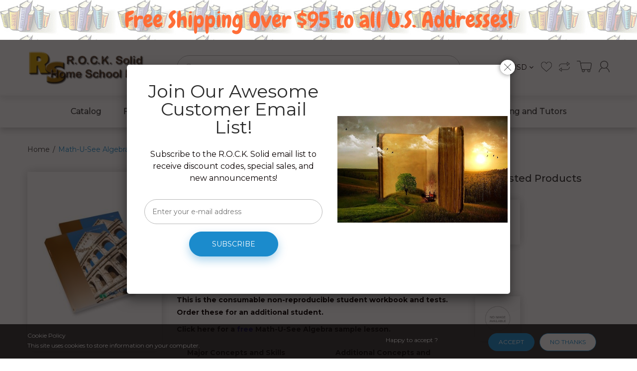

--- FILE ---
content_type: text/html; charset=utf-8
request_url: https://www.rocksolidinc.com/products/math-u-see-algebra-1-student-pack
body_size: 27107
content:
<!doctype html>
<!--[if IE 8]><html lang="en" class="ie8 js"> <![endif]-->
<!--[if (gt IE 9)|!(IE)]><!--><html lang="en" class="js"> <!--<![endif]-->
<head>
<!-- Start of Booster Apps Seo-0.1-->
<title>Math-U-See Algebra 1 Student Pack | R.O.C.K. Solid Home School Books</title><meta name="description" content="Graphing, simultaneous equations, exponents, polynomials, unit multipliers, and more.This is the consumable non-reproducible student workbook and tests.  Order these for an additional student.Click here for a free Math-U-See Algebra sample lesso..." /><script type="application/ld+json">
  {
    "@context": "https://schema.org",
    "@type": "Organization",
    "name": "R.O.C.K. Solid Home School Books",
    "url": "https://www.rocksolidinc.com",
    "description": "Discount Home School Books","image": "https://www.rocksolidinc.com/cdn/shop/t/3/assets/logo.png?v=142248862565477766791501175354",
      "logo": "https://www.rocksolidinc.com/cdn/shop/t/3/assets/logo.png?v=142248862565477766791501175354","sameAs": [""]
  }
</script>

<script type="application/ld+json">
  {
    "@context": "https://schema.org",
    "@type": "WebSite",
    "name": "R.O.C.K. Solid Home School Books",
    "url": "https://www.rocksolidinc.com",
    "potentialAction": {
      "@type": "SearchAction",
      "query-input": "required name=query",
      "target": "https://www.rocksolidinc.com/search?q={query}"
    }
  }
</script><script type="application/ld+json">
  {
    "@context": "https://schema.org",
    "@type": "Product",
    "name": "Math-U-See Algebra 1 Student Pack",
    "brand": {"@type": "Brand","name": "Demme Learning"},
    "sku": "1111",
    "mpn": "728943500752",
    "description": "Graphing, simultaneous equations, exponents, polynomials, unit multipliers, and more.\nThis is the consumable non-reproducible student workbook and tests.  Order these for an additional student.\nClick here for a free Math-U-See Algebra sample lesson. \n\n\n\n\nMajor Concepts and Skills Include:\n\nGraphing linear equations and inequalities\nDescribing linear equations in slope-intercept and standard form\nSolving systems of equations using graphing, substitution, and elimination\nExpanding understanding of exponents\nSolving basic quadratic equations with factoring\nUsing unit multipliers to convert between units of measure\n\n\n\nAdditional Concepts and Skills:\n\nApplying properties of arithmetic functions to algebra\nAdding, multiplying, and dividing polynomials\nApplying significant digits to computations with scientific notation\nConverting between base 10 and other bases\nGraphing conic sections\nApplying significant digits to computations with scientific notation\n\n\n\n\n",
    "url": "https://www.rocksolidinc.com/products/math-u-see-algebra-1-student-pack","image": "https://www.rocksolidinc.com/cdn/shop/products/Algebra1Student_300x.jpg?v=1676476484","itemCondition": "https://schema.org/NewCondition",
    "offers": [{
          "@type": "Offer",
          "price": "48.00",
          "priceCurrency": "USD",
          "itemCondition": "https://schema.org/NewCondition",
          "url": "https://www.rocksolidinc.com/products/math-u-see-algebra-1-student-pack?variant=40532600815699",
          "sku": "1111",
          "mpn": "728943500752",
          "availability" : "https://schema.org/InStock",
          "priceValidUntil": "2026-02-20","gtin12": "728943500752"}]}
</script>
<!-- end of Booster Apps SEO -->
  
  <link rel="shortcut icon" href="//www.rocksolidinc.com/cdn/shop/t/3/assets/favicon.png?v=112751903450798947661498559022" type="image/png" />
  
  <meta charset="UTF-8">
  <meta http-equiv="Content-Type" content="text/html; charset=utf-8">
  <meta name="viewport" content="width=device-width, initial-scale=1, minimum-scale=1, maximum-scale=1, user-scalable=0" />
  <link rel="canonical" href="https://www.rocksolidinc.com/products/math-u-see-algebra-1-student-pack" />

  <!-- Title and description ================================================== -->
  

  

  


  <meta property="og:type" content="product" />
  <meta property="og:title" content="Math-U-See Algebra 1 Student Pack" />
  
  <meta property="og:image" content="http://www.rocksolidinc.com/cdn/shop/products/Algebra1Student_grande.jpg?v=1676476484" />
  <meta property="og:image:secure_url" content="https://www.rocksolidinc.com/cdn/shop/products/Algebra1Student_grande.jpg?v=1676476484" />
  
  <meta property="og:price:amount" content="48.00" />
  <meta property="og:price:currency" content="USD" />



<meta property="og:description" content="Graphing, simultaneous equations, exponents, polynomials, unit multipliers, and more. This is the consumable non-reproducible student workbook and tests.  Order these for an additional student. Click here for a free Math-U-See Algebra sample lesson.  Major Concepts and Skills Include: Graphing linear equations and ineq" />

<meta property="og:url" content="https://www.rocksolidinc.com/products/math-u-see-algebra-1-student-pack" />
<meta property="og:site_name" content="R.O.C.K. Solid Home School Books" />
  

<link href="//www.rocksolidinc.com/cdn/shop/t/3/assets/jquery-ui.css?v=64611646430117989321498550637" rel="stylesheet" type="text/css" media="all" />

<link href="//www.rocksolidinc.com/cdn/shop/t/3/assets/bootstrap.3x.css?v=108945821467277196061498550634" rel="stylesheet" type="text/css" media="all" />
<link href="//www.rocksolidinc.com/cdn/shop/t/3/assets/jquery.owl.carousel.css?v=77657715448469033441498550645" rel="stylesheet" type="text/css" media="all" />

<link href="//www.rocksolidinc.com/cdn/shop/t/3/assets/jquery.plugin.css?v=84332509036409965141759692431" rel="stylesheet" type="text/css" media="all" />

<link href="//www.rocksolidinc.com/cdn/shop/t/3/assets/bc.style.scss.css?v=146112664404342348861718286318" rel="stylesheet" type="text/css" media="all" />
<link href="//www.rocksolidinc.com/cdn/shop/t/3/assets/bc.responsive.scss.css?v=8897988543259364091521749372" rel="stylesheet" type="text/css" media="all" />

  <link href="//fonts.googleapis.com/css?family=Montserrat:300,400,500,600,700" rel='stylesheet' type='text/css'>
<link href="//fonts.googleapis.com/css?family=Montserrat:300,400,500,600,700" rel='stylesheet' type='text/css'>
<link rel="stylesheet" href="//maxcdn.bootstrapcdn.com/font-awesome/4.5.0/css/font-awesome.min.css">
  

<script src="//www.rocksolidinc.com/cdn/shop/t/3/assets/jquery-1.9.1.min.js?v=95800296054546268251498550637" ></script>

<script src="//code.jquery.com/ui/1.9.1/jquery-ui.js"></script>

<script src="//www.rocksolidinc.com/cdn/shop/t/3/assets/bootstrap.3x.min.js?v=133551432925901452781498550634" defer></script>

<script src="//www.rocksolidinc.com/cdn/shop/t/3/assets/jquery.easing.1.3.js?v=183302368868080250061498550639" defer></script>

<script src="//www.rocksolidinc.com/cdn/shop/t/3/assets/modernizr.js?v=48376380639843794271498550641"  async></script>



<script src="//www.rocksolidinc.com/cdn/shop/t/3/assets/cookies.js?v=152021851494072641811498550634"></script>
<script src="//www.rocksolidinc.com/cdn/shop/t/3/assets/jquery.fancybox.min.js?v=145951643271796414991498550639"></script>
<script src="//www.rocksolidinc.com/cdn/shop/t/3/assets/jquery.jgrowl.min.js?v=87227353252943713011498550639" defer></script>
<script src="//www.rocksolidinc.com/cdn/shop/t/3/assets/jquery.elevatezoom.min.js?v=123601637255686690921498550639" defer></script>
<script src="//www.rocksolidinc.com/cdn/shop/t/3/assets/jquery.owl.carousel.min.js?v=33650824321397007901498550639" defer></script>
<script src="//www.rocksolidinc.com/cdn/shop/t/3/assets/jquery.plugin.js?v=10681318543028800801498550640" defer></script>
<script src="//www.rocksolidinc.com/cdn/shop/t/3/assets/jquery.countdown.js?v=12090125995840752651498550638" defer></script>

<script src="//www.rocksolidinc.com/cdn/shop/t/3/assets/cart.js?v=169366680354182025121498550634" defer></script>
<script src="//www.rocksolidinc.com/cdn/shop/t/3/assets/rivets-cart.min.js?v=49544620901609536631498550642" defer></script>

<script src="//www.rocksolidinc.com/cdn/shop/t/3/assets/bc.ajax-search.js?v=3329928928767713751498550644" defer></script>



<script src="//www.rocksolidinc.com/cdn/shop/t/3/assets/option_selection.js?v=15895070327792254761498550641" defer></script>



<script src="//www.rocksolidinc.com/cdn/shop/t/3/assets/bc.global.js?v=5107760312179822001498550644" defer></script>
<script src="//www.rocksolidinc.com/cdn/shop/t/3/assets/bc.slider.js?v=97232184698761873341498550645"></script>
<script src="//www.rocksolidinc.com/cdn/shop/t/3/assets/bc.script.js?v=18893775551362223031499544387"></script>



  <script>window.performance && window.performance.mark && window.performance.mark('shopify.content_for_header.start');</script><meta id="shopify-digital-wallet" name="shopify-digital-wallet" content="/20897253/digital_wallets/dialog">
<meta name="shopify-checkout-api-token" content="7157d8ede9795589471513abf715fa8c">
<meta id="in-context-paypal-metadata" data-shop-id="20897253" data-venmo-supported="false" data-environment="production" data-locale="en_US" data-paypal-v4="true" data-currency="USD">
<link rel="alternate" type="application/json+oembed" href="https://www.rocksolidinc.com/products/math-u-see-algebra-1-student-pack.oembed">
<script async="async" src="/checkouts/internal/preloads.js?locale=en-US"></script>
<link rel="preconnect" href="https://shop.app" crossorigin="anonymous">
<script async="async" src="https://shop.app/checkouts/internal/preloads.js?locale=en-US&shop_id=20897253" crossorigin="anonymous"></script>
<script id="apple-pay-shop-capabilities" type="application/json">{"shopId":20897253,"countryCode":"US","currencyCode":"USD","merchantCapabilities":["supports3DS"],"merchantId":"gid:\/\/shopify\/Shop\/20897253","merchantName":"R.O.C.K. Solid Home School Books","requiredBillingContactFields":["postalAddress","email","phone"],"requiredShippingContactFields":["postalAddress","email","phone"],"shippingType":"shipping","supportedNetworks":["visa","masterCard","amex","discover","elo","jcb"],"total":{"type":"pending","label":"R.O.C.K. Solid Home School Books","amount":"1.00"},"shopifyPaymentsEnabled":true,"supportsSubscriptions":true}</script>
<script id="shopify-features" type="application/json">{"accessToken":"7157d8ede9795589471513abf715fa8c","betas":["rich-media-storefront-analytics"],"domain":"www.rocksolidinc.com","predictiveSearch":true,"shopId":20897253,"locale":"en"}</script>
<script>var Shopify = Shopify || {};
Shopify.shop = "rock-solid-inc.myshopify.com";
Shopify.locale = "en";
Shopify.currency = {"active":"USD","rate":"1.0"};
Shopify.country = "US";
Shopify.theme = {"name":"R.O.C.K Solid Theme 1.0","id":177401866,"schema_name":null,"schema_version":null,"theme_store_id":null,"role":"main"};
Shopify.theme.handle = "null";
Shopify.theme.style = {"id":null,"handle":null};
Shopify.cdnHost = "www.rocksolidinc.com/cdn";
Shopify.routes = Shopify.routes || {};
Shopify.routes.root = "/";</script>
<script type="module">!function(o){(o.Shopify=o.Shopify||{}).modules=!0}(window);</script>
<script>!function(o){function n(){var o=[];function n(){o.push(Array.prototype.slice.apply(arguments))}return n.q=o,n}var t=o.Shopify=o.Shopify||{};t.loadFeatures=n(),t.autoloadFeatures=n()}(window);</script>
<script>
  window.ShopifyPay = window.ShopifyPay || {};
  window.ShopifyPay.apiHost = "shop.app\/pay";
  window.ShopifyPay.redirectState = null;
</script>
<script id="shop-js-analytics" type="application/json">{"pageType":"product"}</script>
<script defer="defer" async type="module" src="//www.rocksolidinc.com/cdn/shopifycloud/shop-js/modules/v2/client.init-shop-cart-sync_BdyHc3Nr.en.esm.js"></script>
<script defer="defer" async type="module" src="//www.rocksolidinc.com/cdn/shopifycloud/shop-js/modules/v2/chunk.common_Daul8nwZ.esm.js"></script>
<script type="module">
  await import("//www.rocksolidinc.com/cdn/shopifycloud/shop-js/modules/v2/client.init-shop-cart-sync_BdyHc3Nr.en.esm.js");
await import("//www.rocksolidinc.com/cdn/shopifycloud/shop-js/modules/v2/chunk.common_Daul8nwZ.esm.js");

  window.Shopify.SignInWithShop?.initShopCartSync?.({"fedCMEnabled":true,"windoidEnabled":true});

</script>
<script>
  window.Shopify = window.Shopify || {};
  if (!window.Shopify.featureAssets) window.Shopify.featureAssets = {};
  window.Shopify.featureAssets['shop-js'] = {"shop-cart-sync":["modules/v2/client.shop-cart-sync_QYOiDySF.en.esm.js","modules/v2/chunk.common_Daul8nwZ.esm.js"],"init-fed-cm":["modules/v2/client.init-fed-cm_DchLp9rc.en.esm.js","modules/v2/chunk.common_Daul8nwZ.esm.js"],"shop-button":["modules/v2/client.shop-button_OV7bAJc5.en.esm.js","modules/v2/chunk.common_Daul8nwZ.esm.js"],"init-windoid":["modules/v2/client.init-windoid_DwxFKQ8e.en.esm.js","modules/v2/chunk.common_Daul8nwZ.esm.js"],"shop-cash-offers":["modules/v2/client.shop-cash-offers_DWtL6Bq3.en.esm.js","modules/v2/chunk.common_Daul8nwZ.esm.js","modules/v2/chunk.modal_CQq8HTM6.esm.js"],"shop-toast-manager":["modules/v2/client.shop-toast-manager_CX9r1SjA.en.esm.js","modules/v2/chunk.common_Daul8nwZ.esm.js"],"init-shop-email-lookup-coordinator":["modules/v2/client.init-shop-email-lookup-coordinator_UhKnw74l.en.esm.js","modules/v2/chunk.common_Daul8nwZ.esm.js"],"pay-button":["modules/v2/client.pay-button_DzxNnLDY.en.esm.js","modules/v2/chunk.common_Daul8nwZ.esm.js"],"avatar":["modules/v2/client.avatar_BTnouDA3.en.esm.js"],"init-shop-cart-sync":["modules/v2/client.init-shop-cart-sync_BdyHc3Nr.en.esm.js","modules/v2/chunk.common_Daul8nwZ.esm.js"],"shop-login-button":["modules/v2/client.shop-login-button_D8B466_1.en.esm.js","modules/v2/chunk.common_Daul8nwZ.esm.js","modules/v2/chunk.modal_CQq8HTM6.esm.js"],"init-customer-accounts-sign-up":["modules/v2/client.init-customer-accounts-sign-up_C8fpPm4i.en.esm.js","modules/v2/client.shop-login-button_D8B466_1.en.esm.js","modules/v2/chunk.common_Daul8nwZ.esm.js","modules/v2/chunk.modal_CQq8HTM6.esm.js"],"init-shop-for-new-customer-accounts":["modules/v2/client.init-shop-for-new-customer-accounts_CVTO0Ztu.en.esm.js","modules/v2/client.shop-login-button_D8B466_1.en.esm.js","modules/v2/chunk.common_Daul8nwZ.esm.js","modules/v2/chunk.modal_CQq8HTM6.esm.js"],"init-customer-accounts":["modules/v2/client.init-customer-accounts_dRgKMfrE.en.esm.js","modules/v2/client.shop-login-button_D8B466_1.en.esm.js","modules/v2/chunk.common_Daul8nwZ.esm.js","modules/v2/chunk.modal_CQq8HTM6.esm.js"],"shop-follow-button":["modules/v2/client.shop-follow-button_CkZpjEct.en.esm.js","modules/v2/chunk.common_Daul8nwZ.esm.js","modules/v2/chunk.modal_CQq8HTM6.esm.js"],"lead-capture":["modules/v2/client.lead-capture_BntHBhfp.en.esm.js","modules/v2/chunk.common_Daul8nwZ.esm.js","modules/v2/chunk.modal_CQq8HTM6.esm.js"],"checkout-modal":["modules/v2/client.checkout-modal_CfxcYbTm.en.esm.js","modules/v2/chunk.common_Daul8nwZ.esm.js","modules/v2/chunk.modal_CQq8HTM6.esm.js"],"shop-login":["modules/v2/client.shop-login_Da4GZ2H6.en.esm.js","modules/v2/chunk.common_Daul8nwZ.esm.js","modules/v2/chunk.modal_CQq8HTM6.esm.js"],"payment-terms":["modules/v2/client.payment-terms_MV4M3zvL.en.esm.js","modules/v2/chunk.common_Daul8nwZ.esm.js","modules/v2/chunk.modal_CQq8HTM6.esm.js"]};
</script>
<script>(function() {
  var isLoaded = false;
  function asyncLoad() {
    if (isLoaded) return;
    isLoaded = true;
    var urls = ["https:\/\/chimpstatic.com\/mcjs-connected\/js\/users\/90924080f92458eaa22e9ce4d\/a20865f203ccd7611b1e5c286.js?shop=rock-solid-inc.myshopify.com","https:\/\/cdn.hextom.com\/js\/quickannouncementbar.js?shop=rock-solid-inc.myshopify.com"];
    for (var i = 0; i < urls.length; i++) {
      var s = document.createElement('script');
      s.type = 'text/javascript';
      s.async = true;
      s.src = urls[i];
      var x = document.getElementsByTagName('script')[0];
      x.parentNode.insertBefore(s, x);
    }
  };
  if(window.attachEvent) {
    window.attachEvent('onload', asyncLoad);
  } else {
    window.addEventListener('load', asyncLoad, false);
  }
})();</script>
<script id="__st">var __st={"a":20897253,"offset":-18000,"reqid":"7ed8e73f-fd13-433f-ab76-d6c947daa4a5-1769010260","pageurl":"www.rocksolidinc.com\/products\/math-u-see-algebra-1-student-pack","u":"f25400f5d23e","p":"product","rtyp":"product","rid":6944770588755};</script>
<script>window.ShopifyPaypalV4VisibilityTracking = true;</script>
<script id="captcha-bootstrap">!function(){'use strict';const t='contact',e='account',n='new_comment',o=[[t,t],['blogs',n],['comments',n],[t,'customer']],c=[[e,'customer_login'],[e,'guest_login'],[e,'recover_customer_password'],[e,'create_customer']],r=t=>t.map((([t,e])=>`form[action*='/${t}']:not([data-nocaptcha='true']) input[name='form_type'][value='${e}']`)).join(','),a=t=>()=>t?[...document.querySelectorAll(t)].map((t=>t.form)):[];function s(){const t=[...o],e=r(t);return a(e)}const i='password',u='form_key',d=['recaptcha-v3-token','g-recaptcha-response','h-captcha-response',i],f=()=>{try{return window.sessionStorage}catch{return}},m='__shopify_v',_=t=>t.elements[u];function p(t,e,n=!1){try{const o=window.sessionStorage,c=JSON.parse(o.getItem(e)),{data:r}=function(t){const{data:e,action:n}=t;return t[m]||n?{data:e,action:n}:{data:t,action:n}}(c);for(const[e,n]of Object.entries(r))t.elements[e]&&(t.elements[e].value=n);n&&o.removeItem(e)}catch(o){console.error('form repopulation failed',{error:o})}}const l='form_type',E='cptcha';function T(t){t.dataset[E]=!0}const w=window,h=w.document,L='Shopify',v='ce_forms',y='captcha';let A=!1;((t,e)=>{const n=(g='f06e6c50-85a8-45c8-87d0-21a2b65856fe',I='https://cdn.shopify.com/shopifycloud/storefront-forms-hcaptcha/ce_storefront_forms_captcha_hcaptcha.v1.5.2.iife.js',D={infoText:'Protected by hCaptcha',privacyText:'Privacy',termsText:'Terms'},(t,e,n)=>{const o=w[L][v],c=o.bindForm;if(c)return c(t,g,e,D).then(n);var r;o.q.push([[t,g,e,D],n]),r=I,A||(h.body.append(Object.assign(h.createElement('script'),{id:'captcha-provider',async:!0,src:r})),A=!0)});var g,I,D;w[L]=w[L]||{},w[L][v]=w[L][v]||{},w[L][v].q=[],w[L][y]=w[L][y]||{},w[L][y].protect=function(t,e){n(t,void 0,e),T(t)},Object.freeze(w[L][y]),function(t,e,n,w,h,L){const[v,y,A,g]=function(t,e,n){const i=e?o:[],u=t?c:[],d=[...i,...u],f=r(d),m=r(i),_=r(d.filter((([t,e])=>n.includes(e))));return[a(f),a(m),a(_),s()]}(w,h,L),I=t=>{const e=t.target;return e instanceof HTMLFormElement?e:e&&e.form},D=t=>v().includes(t);t.addEventListener('submit',(t=>{const e=I(t);if(!e)return;const n=D(e)&&!e.dataset.hcaptchaBound&&!e.dataset.recaptchaBound,o=_(e),c=g().includes(e)&&(!o||!o.value);(n||c)&&t.preventDefault(),c&&!n&&(function(t){try{if(!f())return;!function(t){const e=f();if(!e)return;const n=_(t);if(!n)return;const o=n.value;o&&e.removeItem(o)}(t);const e=Array.from(Array(32),(()=>Math.random().toString(36)[2])).join('');!function(t,e){_(t)||t.append(Object.assign(document.createElement('input'),{type:'hidden',name:u})),t.elements[u].value=e}(t,e),function(t,e){const n=f();if(!n)return;const o=[...t.querySelectorAll(`input[type='${i}']`)].map((({name:t})=>t)),c=[...d,...o],r={};for(const[a,s]of new FormData(t).entries())c.includes(a)||(r[a]=s);n.setItem(e,JSON.stringify({[m]:1,action:t.action,data:r}))}(t,e)}catch(e){console.error('failed to persist form',e)}}(e),e.submit())}));const S=(t,e)=>{t&&!t.dataset[E]&&(n(t,e.some((e=>e===t))),T(t))};for(const o of['focusin','change'])t.addEventListener(o,(t=>{const e=I(t);D(e)&&S(e,y())}));const B=e.get('form_key'),M=e.get(l),P=B&&M;t.addEventListener('DOMContentLoaded',(()=>{const t=y();if(P)for(const e of t)e.elements[l].value===M&&p(e,B);[...new Set([...A(),...v().filter((t=>'true'===t.dataset.shopifyCaptcha))])].forEach((e=>S(e,t)))}))}(h,new URLSearchParams(w.location.search),n,t,e,['guest_login'])})(!0,!0)}();</script>
<script integrity="sha256-4kQ18oKyAcykRKYeNunJcIwy7WH5gtpwJnB7kiuLZ1E=" data-source-attribution="shopify.loadfeatures" defer="defer" src="//www.rocksolidinc.com/cdn/shopifycloud/storefront/assets/storefront/load_feature-a0a9edcb.js" crossorigin="anonymous"></script>
<script crossorigin="anonymous" defer="defer" src="//www.rocksolidinc.com/cdn/shopifycloud/storefront/assets/shopify_pay/storefront-65b4c6d7.js?v=20250812"></script>
<script data-source-attribution="shopify.dynamic_checkout.dynamic.init">var Shopify=Shopify||{};Shopify.PaymentButton=Shopify.PaymentButton||{isStorefrontPortableWallets:!0,init:function(){window.Shopify.PaymentButton.init=function(){};var t=document.createElement("script");t.src="https://www.rocksolidinc.com/cdn/shopifycloud/portable-wallets/latest/portable-wallets.en.js",t.type="module",document.head.appendChild(t)}};
</script>
<script data-source-attribution="shopify.dynamic_checkout.buyer_consent">
  function portableWalletsHideBuyerConsent(e){var t=document.getElementById("shopify-buyer-consent"),n=document.getElementById("shopify-subscription-policy-button");t&&n&&(t.classList.add("hidden"),t.setAttribute("aria-hidden","true"),n.removeEventListener("click",e))}function portableWalletsShowBuyerConsent(e){var t=document.getElementById("shopify-buyer-consent"),n=document.getElementById("shopify-subscription-policy-button");t&&n&&(t.classList.remove("hidden"),t.removeAttribute("aria-hidden"),n.addEventListener("click",e))}window.Shopify?.PaymentButton&&(window.Shopify.PaymentButton.hideBuyerConsent=portableWalletsHideBuyerConsent,window.Shopify.PaymentButton.showBuyerConsent=portableWalletsShowBuyerConsent);
</script>
<script data-source-attribution="shopify.dynamic_checkout.cart.bootstrap">document.addEventListener("DOMContentLoaded",(function(){function t(){return document.querySelector("shopify-accelerated-checkout-cart, shopify-accelerated-checkout")}if(t())Shopify.PaymentButton.init();else{new MutationObserver((function(e,n){t()&&(Shopify.PaymentButton.init(),n.disconnect())})).observe(document.body,{childList:!0,subtree:!0})}}));
</script>
<link id="shopify-accelerated-checkout-styles" rel="stylesheet" media="screen" href="https://www.rocksolidinc.com/cdn/shopifycloud/portable-wallets/latest/accelerated-checkout-backwards-compat.css" crossorigin="anonymous">
<style id="shopify-accelerated-checkout-cart">
        #shopify-buyer-consent {
  margin-top: 1em;
  display: inline-block;
  width: 100%;
}

#shopify-buyer-consent.hidden {
  display: none;
}

#shopify-subscription-policy-button {
  background: none;
  border: none;
  padding: 0;
  text-decoration: underline;
  font-size: inherit;
  cursor: pointer;
}

#shopify-subscription-policy-button::before {
  box-shadow: none;
}

      </style>

<script>window.performance && window.performance.mark && window.performance.mark('shopify.content_for_header.end');</script>

<link href="https://monorail-edge.shopifysvc.com" rel="dns-prefetch">
<script>(function(){if ("sendBeacon" in navigator && "performance" in window) {try {var session_token_from_headers = performance.getEntriesByType('navigation')[0].serverTiming.find(x => x.name == '_s').description;} catch {var session_token_from_headers = undefined;}var session_cookie_matches = document.cookie.match(/_shopify_s=([^;]*)/);var session_token_from_cookie = session_cookie_matches && session_cookie_matches.length === 2 ? session_cookie_matches[1] : "";var session_token = session_token_from_headers || session_token_from_cookie || "";function handle_abandonment_event(e) {var entries = performance.getEntries().filter(function(entry) {return /monorail-edge.shopifysvc.com/.test(entry.name);});if (!window.abandonment_tracked && entries.length === 0) {window.abandonment_tracked = true;var currentMs = Date.now();var navigation_start = performance.timing.navigationStart;var payload = {shop_id: 20897253,url: window.location.href,navigation_start,duration: currentMs - navigation_start,session_token,page_type: "product"};window.navigator.sendBeacon("https://monorail-edge.shopifysvc.com/v1/produce", JSON.stringify({schema_id: "online_store_buyer_site_abandonment/1.1",payload: payload,metadata: {event_created_at_ms: currentMs,event_sent_at_ms: currentMs}}));}}window.addEventListener('pagehide', handle_abandonment_event);}}());</script>
<script id="web-pixels-manager-setup">(function e(e,d,r,n,o){if(void 0===o&&(o={}),!Boolean(null===(a=null===(i=window.Shopify)||void 0===i?void 0:i.analytics)||void 0===a?void 0:a.replayQueue)){var i,a;window.Shopify=window.Shopify||{};var t=window.Shopify;t.analytics=t.analytics||{};var s=t.analytics;s.replayQueue=[],s.publish=function(e,d,r){return s.replayQueue.push([e,d,r]),!0};try{self.performance.mark("wpm:start")}catch(e){}var l=function(){var e={modern:/Edge?\/(1{2}[4-9]|1[2-9]\d|[2-9]\d{2}|\d{4,})\.\d+(\.\d+|)|Firefox\/(1{2}[4-9]|1[2-9]\d|[2-9]\d{2}|\d{4,})\.\d+(\.\d+|)|Chrom(ium|e)\/(9{2}|\d{3,})\.\d+(\.\d+|)|(Maci|X1{2}).+ Version\/(15\.\d+|(1[6-9]|[2-9]\d|\d{3,})\.\d+)([,.]\d+|)( \(\w+\)|)( Mobile\/\w+|) Safari\/|Chrome.+OPR\/(9{2}|\d{3,})\.\d+\.\d+|(CPU[ +]OS|iPhone[ +]OS|CPU[ +]iPhone|CPU IPhone OS|CPU iPad OS)[ +]+(15[._]\d+|(1[6-9]|[2-9]\d|\d{3,})[._]\d+)([._]\d+|)|Android:?[ /-](13[3-9]|1[4-9]\d|[2-9]\d{2}|\d{4,})(\.\d+|)(\.\d+|)|Android.+Firefox\/(13[5-9]|1[4-9]\d|[2-9]\d{2}|\d{4,})\.\d+(\.\d+|)|Android.+Chrom(ium|e)\/(13[3-9]|1[4-9]\d|[2-9]\d{2}|\d{4,})\.\d+(\.\d+|)|SamsungBrowser\/([2-9]\d|\d{3,})\.\d+/,legacy:/Edge?\/(1[6-9]|[2-9]\d|\d{3,})\.\d+(\.\d+|)|Firefox\/(5[4-9]|[6-9]\d|\d{3,})\.\d+(\.\d+|)|Chrom(ium|e)\/(5[1-9]|[6-9]\d|\d{3,})\.\d+(\.\d+|)([\d.]+$|.*Safari\/(?![\d.]+ Edge\/[\d.]+$))|(Maci|X1{2}).+ Version\/(10\.\d+|(1[1-9]|[2-9]\d|\d{3,})\.\d+)([,.]\d+|)( \(\w+\)|)( Mobile\/\w+|) Safari\/|Chrome.+OPR\/(3[89]|[4-9]\d|\d{3,})\.\d+\.\d+|(CPU[ +]OS|iPhone[ +]OS|CPU[ +]iPhone|CPU IPhone OS|CPU iPad OS)[ +]+(10[._]\d+|(1[1-9]|[2-9]\d|\d{3,})[._]\d+)([._]\d+|)|Android:?[ /-](13[3-9]|1[4-9]\d|[2-9]\d{2}|\d{4,})(\.\d+|)(\.\d+|)|Mobile Safari.+OPR\/([89]\d|\d{3,})\.\d+\.\d+|Android.+Firefox\/(13[5-9]|1[4-9]\d|[2-9]\d{2}|\d{4,})\.\d+(\.\d+|)|Android.+Chrom(ium|e)\/(13[3-9]|1[4-9]\d|[2-9]\d{2}|\d{4,})\.\d+(\.\d+|)|Android.+(UC? ?Browser|UCWEB|U3)[ /]?(15\.([5-9]|\d{2,})|(1[6-9]|[2-9]\d|\d{3,})\.\d+)\.\d+|SamsungBrowser\/(5\.\d+|([6-9]|\d{2,})\.\d+)|Android.+MQ{2}Browser\/(14(\.(9|\d{2,})|)|(1[5-9]|[2-9]\d|\d{3,})(\.\d+|))(\.\d+|)|K[Aa][Ii]OS\/(3\.\d+|([4-9]|\d{2,})\.\d+)(\.\d+|)/},d=e.modern,r=e.legacy,n=navigator.userAgent;return n.match(d)?"modern":n.match(r)?"legacy":"unknown"}(),u="modern"===l?"modern":"legacy",c=(null!=n?n:{modern:"",legacy:""})[u],f=function(e){return[e.baseUrl,"/wpm","/b",e.hashVersion,"modern"===e.buildTarget?"m":"l",".js"].join("")}({baseUrl:d,hashVersion:r,buildTarget:u}),m=function(e){var d=e.version,r=e.bundleTarget,n=e.surface,o=e.pageUrl,i=e.monorailEndpoint;return{emit:function(e){var a=e.status,t=e.errorMsg,s=(new Date).getTime(),l=JSON.stringify({metadata:{event_sent_at_ms:s},events:[{schema_id:"web_pixels_manager_load/3.1",payload:{version:d,bundle_target:r,page_url:o,status:a,surface:n,error_msg:t},metadata:{event_created_at_ms:s}}]});if(!i)return console&&console.warn&&console.warn("[Web Pixels Manager] No Monorail endpoint provided, skipping logging."),!1;try{return self.navigator.sendBeacon.bind(self.navigator)(i,l)}catch(e){}var u=new XMLHttpRequest;try{return u.open("POST",i,!0),u.setRequestHeader("Content-Type","text/plain"),u.send(l),!0}catch(e){return console&&console.warn&&console.warn("[Web Pixels Manager] Got an unhandled error while logging to Monorail."),!1}}}}({version:r,bundleTarget:l,surface:e.surface,pageUrl:self.location.href,monorailEndpoint:e.monorailEndpoint});try{o.browserTarget=l,function(e){var d=e.src,r=e.async,n=void 0===r||r,o=e.onload,i=e.onerror,a=e.sri,t=e.scriptDataAttributes,s=void 0===t?{}:t,l=document.createElement("script"),u=document.querySelector("head"),c=document.querySelector("body");if(l.async=n,l.src=d,a&&(l.integrity=a,l.crossOrigin="anonymous"),s)for(var f in s)if(Object.prototype.hasOwnProperty.call(s,f))try{l.dataset[f]=s[f]}catch(e){}if(o&&l.addEventListener("load",o),i&&l.addEventListener("error",i),u)u.appendChild(l);else{if(!c)throw new Error("Did not find a head or body element to append the script");c.appendChild(l)}}({src:f,async:!0,onload:function(){if(!function(){var e,d;return Boolean(null===(d=null===(e=window.Shopify)||void 0===e?void 0:e.analytics)||void 0===d?void 0:d.initialized)}()){var d=window.webPixelsManager.init(e)||void 0;if(d){var r=window.Shopify.analytics;r.replayQueue.forEach((function(e){var r=e[0],n=e[1],o=e[2];d.publishCustomEvent(r,n,o)})),r.replayQueue=[],r.publish=d.publishCustomEvent,r.visitor=d.visitor,r.initialized=!0}}},onerror:function(){return m.emit({status:"failed",errorMsg:"".concat(f," has failed to load")})},sri:function(e){var d=/^sha384-[A-Za-z0-9+/=]+$/;return"string"==typeof e&&d.test(e)}(c)?c:"",scriptDataAttributes:o}),m.emit({status:"loading"})}catch(e){m.emit({status:"failed",errorMsg:(null==e?void 0:e.message)||"Unknown error"})}}})({shopId: 20897253,storefrontBaseUrl: "https://www.rocksolidinc.com",extensionsBaseUrl: "https://extensions.shopifycdn.com/cdn/shopifycloud/web-pixels-manager",monorailEndpoint: "https://monorail-edge.shopifysvc.com/unstable/produce_batch",surface: "storefront-renderer",enabledBetaFlags: ["2dca8a86"],webPixelsConfigList: [{"id":"71630931","eventPayloadVersion":"v1","runtimeContext":"LAX","scriptVersion":"1","type":"CUSTOM","privacyPurposes":["ANALYTICS"],"name":"Google Analytics tag (migrated)"},{"id":"shopify-app-pixel","configuration":"{}","eventPayloadVersion":"v1","runtimeContext":"STRICT","scriptVersion":"0450","apiClientId":"shopify-pixel","type":"APP","privacyPurposes":["ANALYTICS","MARKETING"]},{"id":"shopify-custom-pixel","eventPayloadVersion":"v1","runtimeContext":"LAX","scriptVersion":"0450","apiClientId":"shopify-pixel","type":"CUSTOM","privacyPurposes":["ANALYTICS","MARKETING"]}],isMerchantRequest: false,initData: {"shop":{"name":"R.O.C.K. Solid Home School Books","paymentSettings":{"currencyCode":"USD"},"myshopifyDomain":"rock-solid-inc.myshopify.com","countryCode":"US","storefrontUrl":"https:\/\/www.rocksolidinc.com"},"customer":null,"cart":null,"checkout":null,"productVariants":[{"price":{"amount":48.0,"currencyCode":"USD"},"product":{"title":"Math-U-See Algebra 1 Student Pack","vendor":"Demme Learning","id":"6944770588755","untranslatedTitle":"Math-U-See Algebra 1 Student Pack","url":"\/products\/math-u-see-algebra-1-student-pack","type":""},"id":"40532600815699","image":{"src":"\/\/www.rocksolidinc.com\/cdn\/shop\/products\/Algebra1Student.jpg?v=1676476484"},"sku":"1111","title":"Default Title","untranslatedTitle":"Default Title"}],"purchasingCompany":null},},"https://www.rocksolidinc.com/cdn","fcfee988w5aeb613cpc8e4bc33m6693e112",{"modern":"","legacy":""},{"shopId":"20897253","storefrontBaseUrl":"https:\/\/www.rocksolidinc.com","extensionBaseUrl":"https:\/\/extensions.shopifycdn.com\/cdn\/shopifycloud\/web-pixels-manager","surface":"storefront-renderer","enabledBetaFlags":"[\"2dca8a86\"]","isMerchantRequest":"false","hashVersion":"fcfee988w5aeb613cpc8e4bc33m6693e112","publish":"custom","events":"[[\"page_viewed\",{}],[\"product_viewed\",{\"productVariant\":{\"price\":{\"amount\":48.0,\"currencyCode\":\"USD\"},\"product\":{\"title\":\"Math-U-See Algebra 1 Student Pack\",\"vendor\":\"Demme Learning\",\"id\":\"6944770588755\",\"untranslatedTitle\":\"Math-U-See Algebra 1 Student Pack\",\"url\":\"\/products\/math-u-see-algebra-1-student-pack\",\"type\":\"\"},\"id\":\"40532600815699\",\"image\":{\"src\":\"\/\/www.rocksolidinc.com\/cdn\/shop\/products\/Algebra1Student.jpg?v=1676476484\"},\"sku\":\"1111\",\"title\":\"Default Title\",\"untranslatedTitle\":\"Default Title\"}}]]"});</script><script>
  window.ShopifyAnalytics = window.ShopifyAnalytics || {};
  window.ShopifyAnalytics.meta = window.ShopifyAnalytics.meta || {};
  window.ShopifyAnalytics.meta.currency = 'USD';
  var meta = {"product":{"id":6944770588755,"gid":"gid:\/\/shopify\/Product\/6944770588755","vendor":"Demme Learning","type":"","handle":"math-u-see-algebra-1-student-pack","variants":[{"id":40532600815699,"price":4800,"name":"Math-U-See Algebra 1 Student Pack","public_title":null,"sku":"1111"}],"remote":false},"page":{"pageType":"product","resourceType":"product","resourceId":6944770588755,"requestId":"7ed8e73f-fd13-433f-ab76-d6c947daa4a5-1769010260"}};
  for (var attr in meta) {
    window.ShopifyAnalytics.meta[attr] = meta[attr];
  }
</script>
<script class="analytics">
  (function () {
    var customDocumentWrite = function(content) {
      var jquery = null;

      if (window.jQuery) {
        jquery = window.jQuery;
      } else if (window.Checkout && window.Checkout.$) {
        jquery = window.Checkout.$;
      }

      if (jquery) {
        jquery('body').append(content);
      }
    };

    var hasLoggedConversion = function(token) {
      if (token) {
        return document.cookie.indexOf('loggedConversion=' + token) !== -1;
      }
      return false;
    }

    var setCookieIfConversion = function(token) {
      if (token) {
        var twoMonthsFromNow = new Date(Date.now());
        twoMonthsFromNow.setMonth(twoMonthsFromNow.getMonth() + 2);

        document.cookie = 'loggedConversion=' + token + '; expires=' + twoMonthsFromNow;
      }
    }

    var trekkie = window.ShopifyAnalytics.lib = window.trekkie = window.trekkie || [];
    if (trekkie.integrations) {
      return;
    }
    trekkie.methods = [
      'identify',
      'page',
      'ready',
      'track',
      'trackForm',
      'trackLink'
    ];
    trekkie.factory = function(method) {
      return function() {
        var args = Array.prototype.slice.call(arguments);
        args.unshift(method);
        trekkie.push(args);
        return trekkie;
      };
    };
    for (var i = 0; i < trekkie.methods.length; i++) {
      var key = trekkie.methods[i];
      trekkie[key] = trekkie.factory(key);
    }
    trekkie.load = function(config) {
      trekkie.config = config || {};
      trekkie.config.initialDocumentCookie = document.cookie;
      var first = document.getElementsByTagName('script')[0];
      var script = document.createElement('script');
      script.type = 'text/javascript';
      script.onerror = function(e) {
        var scriptFallback = document.createElement('script');
        scriptFallback.type = 'text/javascript';
        scriptFallback.onerror = function(error) {
                var Monorail = {
      produce: function produce(monorailDomain, schemaId, payload) {
        var currentMs = new Date().getTime();
        var event = {
          schema_id: schemaId,
          payload: payload,
          metadata: {
            event_created_at_ms: currentMs,
            event_sent_at_ms: currentMs
          }
        };
        return Monorail.sendRequest("https://" + monorailDomain + "/v1/produce", JSON.stringify(event));
      },
      sendRequest: function sendRequest(endpointUrl, payload) {
        // Try the sendBeacon API
        if (window && window.navigator && typeof window.navigator.sendBeacon === 'function' && typeof window.Blob === 'function' && !Monorail.isIos12()) {
          var blobData = new window.Blob([payload], {
            type: 'text/plain'
          });

          if (window.navigator.sendBeacon(endpointUrl, blobData)) {
            return true;
          } // sendBeacon was not successful

        } // XHR beacon

        var xhr = new XMLHttpRequest();

        try {
          xhr.open('POST', endpointUrl);
          xhr.setRequestHeader('Content-Type', 'text/plain');
          xhr.send(payload);
        } catch (e) {
          console.log(e);
        }

        return false;
      },
      isIos12: function isIos12() {
        return window.navigator.userAgent.lastIndexOf('iPhone; CPU iPhone OS 12_') !== -1 || window.navigator.userAgent.lastIndexOf('iPad; CPU OS 12_') !== -1;
      }
    };
    Monorail.produce('monorail-edge.shopifysvc.com',
      'trekkie_storefront_load_errors/1.1',
      {shop_id: 20897253,
      theme_id: 177401866,
      app_name: "storefront",
      context_url: window.location.href,
      source_url: "//www.rocksolidinc.com/cdn/s/trekkie.storefront.cd680fe47e6c39ca5d5df5f0a32d569bc48c0f27.min.js"});

        };
        scriptFallback.async = true;
        scriptFallback.src = '//www.rocksolidinc.com/cdn/s/trekkie.storefront.cd680fe47e6c39ca5d5df5f0a32d569bc48c0f27.min.js';
        first.parentNode.insertBefore(scriptFallback, first);
      };
      script.async = true;
      script.src = '//www.rocksolidinc.com/cdn/s/trekkie.storefront.cd680fe47e6c39ca5d5df5f0a32d569bc48c0f27.min.js';
      first.parentNode.insertBefore(script, first);
    };
    trekkie.load(
      {"Trekkie":{"appName":"storefront","development":false,"defaultAttributes":{"shopId":20897253,"isMerchantRequest":null,"themeId":177401866,"themeCityHash":"5496345743402439742","contentLanguage":"en","currency":"USD","eventMetadataId":"8a1ff80c-a526-4a31-8d86-f6eef5026b31"},"isServerSideCookieWritingEnabled":true,"monorailRegion":"shop_domain","enabledBetaFlags":["65f19447"]},"Session Attribution":{},"S2S":{"facebookCapiEnabled":false,"source":"trekkie-storefront-renderer","apiClientId":580111}}
    );

    var loaded = false;
    trekkie.ready(function() {
      if (loaded) return;
      loaded = true;

      window.ShopifyAnalytics.lib = window.trekkie;

      var originalDocumentWrite = document.write;
      document.write = customDocumentWrite;
      try { window.ShopifyAnalytics.merchantGoogleAnalytics.call(this); } catch(error) {};
      document.write = originalDocumentWrite;

      window.ShopifyAnalytics.lib.page(null,{"pageType":"product","resourceType":"product","resourceId":6944770588755,"requestId":"7ed8e73f-fd13-433f-ab76-d6c947daa4a5-1769010260","shopifyEmitted":true});

      var match = window.location.pathname.match(/checkouts\/(.+)\/(thank_you|post_purchase)/)
      var token = match? match[1]: undefined;
      if (!hasLoggedConversion(token)) {
        setCookieIfConversion(token);
        window.ShopifyAnalytics.lib.track("Viewed Product",{"currency":"USD","variantId":40532600815699,"productId":6944770588755,"productGid":"gid:\/\/shopify\/Product\/6944770588755","name":"Math-U-See Algebra 1 Student Pack","price":"48.00","sku":"1111","brand":"Demme Learning","variant":null,"category":"","nonInteraction":true,"remote":false},undefined,undefined,{"shopifyEmitted":true});
      window.ShopifyAnalytics.lib.track("monorail:\/\/trekkie_storefront_viewed_product\/1.1",{"currency":"USD","variantId":40532600815699,"productId":6944770588755,"productGid":"gid:\/\/shopify\/Product\/6944770588755","name":"Math-U-See Algebra 1 Student Pack","price":"48.00","sku":"1111","brand":"Demme Learning","variant":null,"category":"","nonInteraction":true,"remote":false,"referer":"https:\/\/www.rocksolidinc.com\/products\/math-u-see-algebra-1-student-pack"});
      }
    });


        var eventsListenerScript = document.createElement('script');
        eventsListenerScript.async = true;
        eventsListenerScript.src = "//www.rocksolidinc.com/cdn/shopifycloud/storefront/assets/shop_events_listener-3da45d37.js";
        document.getElementsByTagName('head')[0].appendChild(eventsListenerScript);

})();</script>
  <script>
  if (!window.ga || (window.ga && typeof window.ga !== 'function')) {
    window.ga = function ga() {
      (window.ga.q = window.ga.q || []).push(arguments);
      if (window.Shopify && window.Shopify.analytics && typeof window.Shopify.analytics.publish === 'function') {
        window.Shopify.analytics.publish("ga_stub_called", {}, {sendTo: "google_osp_migration"});
      }
      console.error("Shopify's Google Analytics stub called with:", Array.from(arguments), "\nSee https://help.shopify.com/manual/promoting-marketing/pixels/pixel-migration#google for more information.");
    };
    if (window.Shopify && window.Shopify.analytics && typeof window.Shopify.analytics.publish === 'function') {
      window.Shopify.analytics.publish("ga_stub_initialized", {}, {sendTo: "google_osp_migration"});
    }
  }
</script>
<script
  defer
  src="https://www.rocksolidinc.com/cdn/shopifycloud/perf-kit/shopify-perf-kit-3.0.4.min.js"
  data-application="storefront-renderer"
  data-shop-id="20897253"
  data-render-region="gcp-us-central1"
  data-page-type="product"
  data-theme-instance-id="177401866"
  data-theme-name=""
  data-theme-version=""
  data-monorail-region="shop_domain"
  data-resource-timing-sampling-rate="10"
  data-shs="true"
  data-shs-beacon="true"
  data-shs-export-with-fetch="true"
  data-shs-logs-sample-rate="1"
  data-shs-beacon-endpoint="https://www.rocksolidinc.com/api/collect"
></script>
</head>

<body class="templateProduct">
  
  <div class="boxes-wrapper">
    
    <!-- Begin Menu Mobile-->
<div class="mobile-version visible-xs visible-sm">
  <div class="menu-mobile navbar">
    <div class="nav-collapse is-mobile-nav">
      <ul class="main-nav">
        <li class="li-on-mobile">
          <span>All Department</span>
        </li>
        
        

  <li class="">
    <a href="/collections/art-instruction">
      <span>Catalog</span>
    </a>
  </li>



        
        

  <li class="">
    <a href="/pages/free-resources">
      <span>Free Resources</span>
    </a>
  </li>



        
        

  <li class="">
    <a href="/collections/clearance">
      <span>Clearance</span>
    </a>
  </li>



        
        

  <li class="">
    <a href="/pages/faqs">
      <span>FAQs</span>
    </a>
  </li>



        
        

  <li class="">
    <a href="/pages/group-stores">
      <span>Group Stores</span>
    </a>
  </li>



        
        

  <li class="">
    <a href="/collections/curriculum-in-a-box">
      <span>Curriculum In A Box</span>
    </a>
  </li>



        
        

  <li class="">
    <a href="/pages/testing-and-tutors">
      <span>Testing and Tutors</span>
    </a>
  </li>



        
      </ul>   
    </div>
  </div>
</div>
<!-- End Menu Mobile-->
    
    
    
    <div id="page-body">
      
      <!-- Begin Header -->
      
      
      
      <header class="header-content style-1 bg-color" data-stick="false">
        <div class="header-container">
  <div class="header-main">
    <div class="container">      

      <div class="row">
        <div class="table-row">

          <div class="header-logo col-lg-3 col-md-3 col-sm-12">
            <a href="/" title="R.O.C.K. Solid Home School Books" class="logo-site">
              
                <img class="logo" src="//www.rocksolidinc.com/cdn/shop/t/3/assets/logo.png?v=142248862565477766791501175354" alt="R.O.C.K. Solid Home School Books" />
              
            </a>
          </div>
          
          
            
            <div class="searchbox col-lg-6 col-md-6 col-sm-6">

              <form id="search" class="navbar-form search" action="/search" method="get">
                <input type="hidden" name="type" value="product" />
                <input id="bc-product-search" type="text" name="q" class="form-control"  placeholder="Search by Title, SKU, or ISBN" autocomplete="off" />
                <button type="submit" class="search-icon"></button>
              </form>

              

            </div>
            
          
          

          <div class="header-other col-lg-3 col-md-3 col-sm-6">
            <div class="header-icons">
              
              <div class="navbar navbar-responsive-menu">
                <div class="btn-navbar responsive-menu" data-toggle="offcanvas">
                  <span class="bar"></span>
                  <span class="bar"></span>
                  <span class="bar"></span>
                </div>
              </div>
              
              
                <div class="currency dropdown-parent uppercase currency-block">
  <a class="currency_wrapper dropdown-toggle" href="javascript:;" data-toggle="dropdown">
    <span class="currency_code">USD</span>
    <i class="fa fa-angle-down"></i>
  </a>
  
  <ul class="currencies dropdown-menu">
    
    
    <li class="currency-USD active">
      <a href="javascript:;"><i class="flag-usd"></i><span>USD</span></a>
      <input type="hidden" value="USD" />
    </li>
    
    
    
    
    <li class="currency-EUR">
      <a href="javascript:;"><i class="flag-eur"></i><span>EUR</span></a>
      <input type="hidden" value="EUR" />
    </li>
    
    
    
    <li class="currency-GBP">
      <a href="javascript:;"><i class="flag-gbp"></i><span>GBP</span></a>
      <input type="hidden" value="GBP" />
    </li>
    
    
  </ul>

  <select class="currencies_src hide" name="currencies">
    
    
    <option value="USD" selected="selected">USD</option>
    
    
    
    
    <option value="EUR">EUR</option>
    
    
    
    <option value="GBP">GBP</option>
    
    
  </select>
</div>
              

               
                <div class="wishlist-target">
                  <a href="javascript:;" class="num-items-in-wishlist show-wishlist" title="Wishlist">
                    <span class="wishlist-icon"><span class="number">0</span></span>
                  </a>
                </div>
              
              
              
                <div class="compare-target">     
                  <a href="javascript:;" class="num-items-in-compare show-compare" title="Compare">
                    <span class="icon icon-compare"></span>
                    <span class="compare-icon"><span class="number">0</span></span>
                  </a>
                </div>
              
              
              
                <div class="top-cart-holder hover-dropdown">
                  <div class="cart-target">		

                    
                    <a href="javascript:void(0)" class="basket dropdown-toggle dropdown-link" title="cart" data-toggle="dropdown">
                      <span class="number"><span class="n-item">0</span><span class="item"> item(s)</span></span>
                    </a>

                    <div class="cart-dd dropdown-menu">
                      <div id="cart-info">
                        <div id="cart-content" class="cart-content">
                          <div class="loading"></div>
                        </div>
                      </div>
                    </div>

                    

                  </div>
                </div>
              
              
              
              <div class="customer-account">
                <a href="/account" title="Account"></a>
              </div>
              
              
            </div>
          </div>  
          
        </div>
      </div> 

    </div> 
  </div>
</div>


  
  <div class="horizontal-menu-wrapper">
    <div class="container">   
      <div class="horizontal-menu dropdown-fix">
        <div class="sidemenu-holder">

          <div class="navigation">
            <nav class="navbar">
              <div class="collapse navbar-collapse">
                <ul class="main-nav">
                  
                  

  <li class="">
    <a href="/collections/art-instruction">
      <span>Catalog</span>
    </a>
  </li>



                  
                  

  <li class="">
    <a href="/pages/free-resources">
      <span>Free Resources</span>
    </a>
  </li>



                  
                  

  <li class="">
    <a href="/collections/clearance">
      <span>Clearance</span>
    </a>
  </li>



                  
                  

  <li class="">
    <a href="/pages/faqs">
      <span>FAQs</span>
    </a>
  </li>



                  
                  

  <li class="">
    <a href="/pages/group-stores">
      <span>Group Stores</span>
    </a>
  </li>



                  
                  

  <li class="">
    <a href="/collections/curriculum-in-a-box">
      <span>Curriculum In A Box</span>
    </a>
  </li>



                  
                  

  <li class="">
    <a href="/pages/testing-and-tutors">
      <span>Testing and Tutors</span>
    </a>
  </li>



                  
                </ul>
              </div>
            </nav>
          </div>

        </div>
      </div>
    </div>
  </div>
  


      </header>
      
      <!-- End Header -->
      
      <div id="body-content">

        
        <div class="container">
          

            <!-- Begin Breadcrumb-->

            
            <div id="breadcrumb" class="breadcrumb-holder">  
    
  <ul class="breadcrumb">

    <li itemscope itemtype="http://data-vocabulary.org/Breadcrumb">
      <a itemprop="url" href="/">
        <span itemprop="title" class="hide">R.O.C.K. Solid Home School Books</span>Home
      </a>
    </li>

    

    

    <li itemscope itemtype="http://data-vocabulary.org/Breadcrumb" class="hide">
      <a href="/products/math-u-see-algebra-1-student-pack" itemprop="url">
        <span itemprop="title">Math-U-See Algebra 1 Student Pack</span>
      </a>
    </li>
    <li class="active">Math-U-See Algebra 1 Student Pack</li>

    

  </ul>    
  
</div>
            

            <!-- End Breadcrumb-->


            <!-- Begin Main Content -->

            <div id="main-content">
              <div class="main-content">
                
                
                  <div itemscope itemtype="http://schema.org/Product">
  <meta itemprop="url" content="https://www.rocksolidinc.com/products/math-u-see-algebra-1-student-pack" />
  <meta itemprop="image" content="//www.rocksolidinc.com/cdn/shop/products/Algebra1Student_grande.jpg?v=1676476484">
  <span itemprop="name" class="hide">Math-U-See Algebra 1 Student Pack</span>

  <div class="row">
    
    
    
    <!-- Begin #col-main -->

    <div class="col-md-9 col-sm-12 col-xs-12">
      <div id="col-main" class="page-product product-single">

        <div class="product">
          <div class="row">

            <!-- Begin #product-image -->

            <div id="product-image" class="col-sm-4 col-md-4 product-image">
              <div class="product-image-inner row">
                 

                  
                  <a href="//www.rocksolidinc.com/cdn/shop/products/Algebra1Student_1024x1024.jpg?v=1676476484" class="featured-image elevatezoom">
                    <img id="product-featured-image" class="magniflier zoom-image" src="//www.rocksolidinc.com/cdn/shop/products/Algebra1Student_1024x1024.jpg?v=1676476484" data-zoom-image="//www.rocksolidinc.com/cdn/shop/products/Algebra1Student_1024x1024.jpg?v=1676476484" alt="Math-U-See Algebra 1 Student Pack" />
                  </a>

                  <div class="more-view-image">
                    <ul id="gallery-image" class="gallery-image-thumb">
                      
                      <li>
                        <a class="thumb-img active" data-image="//www.rocksolidinc.com/cdn/shop/products/Algebra1Student_1024x1024.jpg?v=1676476484" data-zoom-image="//www.rocksolidinc.com/cdn/shop/products/Algebra1Student_1024x1024.jpg?v=1676476484">
                          <img src="//www.rocksolidinc.com/cdn/shop/products/Algebra1Student_compact.jpg?v=1676476484" alt="Math-U-See Algebra 1 Student Pack">
                        </a>
                      </li>
                      
                    </ul>
                  </div>

                

              </div>
            </div>

            <!-- End #product-image /- -->


            <!-- Begin #product-info -->

            <div id="product-info" class="col-sm-8 col-md-8 product-info">

              <div itemprop="offers" itemscope itemtype="http://schema.org/Offer">

                <h1 itemprop="name" content="Math-U-See Algebra 1 Student Pack" class="page-heading">Math-U-See Algebra 1 Student Pack</h1>
                <meta itemprop="priceCurrency" content="USD" />
                
                <div class="author">
                  Publisher: Demme Learning
                </div>

                
                  <div class="author">
                    Author: 
                  </div>
                

                
                  <div class="rating-links">
                    <div class="shopify-product-reviews-badge" data-id="6944770588755"></div>
                  </div>
                
                
                <div id="purchase-6944770588755" class="product-price">
                  <div class="detail-price" itemprop="price" content="0.0">
                    $48.00
                  </div>
                </div>
                
                <div class="clearfix"></div>
                
                <div class="short-description"><h3 data-mce-fragment="1">Graphing, simultaneous equations, exponents, polynomials, unit multipliers, and more.</h3>
<p><strong>This is the consumable non-reproducible student workbook and tests.  Order these for an additional student.</strong></p>
<p><strong>Click here for a <a title="Free Math-U-See Algebra 1 Sample Lesson" href="http://c8d06a5108a478991047-d2b8f846624deedeb4be8165ba46b5db.r23.cf1.rackcdn.com/algebra_1_sample_lesson.pdf">free</a> Math-U-See Algebra sample lesson. </strong></p>
<table data-mce-fragment="1" border="0">
<tbody data-mce-fragment="1">
<tr data-mce-fragment="1">
<td data-mce-fragment="1">
<strong data-mce-fragment="1"><span data-mce-fragment="1">Major Concepts and Skills Include:</span></strong>
<ul data-mce-fragment="1">
<li data-mce-fragment="1" class="no-lpad">Graphing linear equations and inequalities</li>
<li data-mce-fragment="1" class="no-lpad">Describing linear equations in slope-intercept and standard form</li>
<li data-mce-fragment="1" class="no-lpad">Solving systems of equations using graphing, substitution, and elimination</li>
<li data-mce-fragment="1" class="no-lpad">Expanding understanding of exponents</li>
<li data-mce-fragment="1" class="no-lpad">Solving basic quadratic equations with factoring</li>
<li data-mce-fragment="1" class="no-lpad">Using unit multipliers to convert between units of measure</li>
</ul>
</td>
<td data-mce-fragment="1">
<strong data-mce-fragment="1"><span data-mce-fragment="1">Additional Concepts and Skills:</span></strong>
<ul data-mce-fragment="1">
<li data-mce-fragment="1" class="no-lpad">Applying properties of arithmetic functions to algebra</li>
<li data-mce-fragment="1" class="no-lpad">Adding, multiplying, and dividing polynomials</li>
<li data-mce-fragment="1" class="no-lpad">Applying significant digits to computations with scientific notation</li>
<li data-mce-fragment="1" class="no-lpad">Converting between base 10 and other bases</li>
<li data-mce-fragment="1" class="no-lpad">Graphing conic sections</li>
<li data-mce-fragment="1" class="no-lpad">Applying significant digits to computations with scientific notation</li>
</ul>
</td>
</tr>
</tbody>
</table></div>
                
                
                <link itemprop="availability" href="http://schema.org/InStock" />
                

                

                  
                  

                  <div class="group-cw clearfix">
                    <form action="/cart/add" method="post" class="product-action variants" enctype="multipart/form-data">
                      <div id="product-action-6944770588755"  class="options">

                        <div class="variants-wrapper clearfix"> 
                          <select id="product-select-6944770588755" name="id" style="display:none;">
                            

                              
                                <option  selected="selected"  value="40532600815699">Default Title</option>

                              

                            
                          </select>
                        </div>

                        
                          
                        

                        
                          
                        

                        <div class="qty-add-cart">
                          <div class="quantity-product">
                            <div class="quantity">
                              <input type="number" id="quantity" class="item-quantity" name="quantity" value="1" />
                              <span class="qty-wrapper">
                                <span class="qty-inner">

                                  <span class="qty-up" title="Increase" data-src="#quantity">
                                    <i class="fa fa-plus"></i>
                                  </span>

                                  <span class="qty-down" title="Decrease" data-src="#quantity">
                                    <i class="fa fa-minus"></i>
                                  </span>

                                </span>
                              </span>
                            </div>
                          </div>

                          <div class="action-button">
                            <button id="add-to-cart" class="add-to-cart btn btn-default" type="button">Add to cart</button>
                          </div>
                        </div>

                      </div>
                    </form>
                  </div>

                
                
                <div class="clearfix"></div>
                
                <div class="btn-group">
                  <div class="btn-wishlist-compare">
                    	
                    <a class="btn btn-primary add-to-wishlist add-product-wishlist" data-handle-product="math-u-see-algebra-1-student-pack" href="javascript:void(0);" title="Add to wishlist">Add to wishlist</a>
                    

                    
                    <a class="btn btn-primary add-to-compare add-product-compare" data-handle-product="math-u-see-algebra-1-student-pack" href="javascript:void(0);" title="Add to compare"><span class="icon icon-compare"></span>Add to compare</a>
                    
                  </div>
                </div>                

                
                  

<div class="share-links social-sharing" data-permalink="https://www.rocksolidinc.com/products/math-u-see-algebra-1-student-pack">

  


  <ul class="list-inline">
    
    
    <li>
      <a class="twitter" target="_blank" href="//twitter.com/share?url=https://www.rocksolidinc.com/products/math-u-see-algebra-1-student-pack&amp;text=math-u-see-algebra-1-student-pack" title="Twitter">
        <i class="fa fa-twitter"></i>
        <span>Twitter</span>
      </a>
    </li>
    

    
    <li>
      <a class="facebook" target="_blank" href="//www.facebook.com/sharer.php?u=https://www.rocksolidinc.com/products/math-u-see-algebra-1-student-pack" title="Facebook">
        <i class="fa fa-facebook"></i>
        <span>Facebook</span>
      </a>
    </li>
       

    
    <li>
      <a class="google" target="_blank" href="//plus.google.com/share?url=https://www.rocksolidinc.com/products/math-u-see-algebra-1-student-pack" title="Google">
        <i class="fa fa-google-plus"></i>
        <span>Google+</span>
      </a>
    </li>
    

  </ul>
 
</div>
                

                <!-- endif product.avaiable /- -->

              </div>

            </div>

            <!-- End #product-info /- -->

          </div>
        </div>

        <!-- End .product /- -->
        
        
        <div class="product-table">
          <table>
            <tbody>
              
              
              <tr class="title">
                <td class="first">Book Title</td>
                <td>Math-U-See Algebra 1 Student Pack</td>
              </tr>
              
              
              <tr class="author">
                <td class="first">Publisher:</td>
                <td>Demme Learning</td>
              </tr>

              
              
              
              
              
              <tr class="isbn" style="display:none;">
                <td class="first">ISBN</td>
                <td id="isbn"></td>
              </tr>
              
              
              
              
            </tbody>
          </table>
        </div>
        

        


<div class="product-simple-tab">
  <div role="tabpanel">

    <ul class="nav nav-tabs" role="tablist">
      

        
          

          
            
          

        

      

      
        <li role="presentation" id="tab_review_tabbed"><a href="#tab_review" aria-controls="tab_review" role="tab" data-toggle="tab">Reviews</a></li>
      
    </ul>

    <div class="tab-content">
      

        
          

          
            
            
            
            
              <div role="tabpanel" class="tab-pane" id="tabs-1">
                <h3 data-mce-fragment="1">Graphing, simultaneous equations, exponents, polynomials, unit multipliers, and more.</h3>
<p><strong>This is the consumable non-reproducible student workbook and tests.  Order these for an additional student.</strong></p>
<p><strong>Click here for a <a title="Free Math-U-See Algebra 1 Sample Lesson" href="http://c8d06a5108a478991047-d2b8f846624deedeb4be8165ba46b5db.r23.cf1.rackcdn.com/algebra_1_sample_lesson.pdf">free</a> Math-U-See Algebra sample lesson. </strong></p>
<table data-mce-fragment="1" border="0">
<tbody data-mce-fragment="1">
<tr data-mce-fragment="1">
<td data-mce-fragment="1">
<strong data-mce-fragment="1"><span data-mce-fragment="1">Major Concepts and Skills Include:</span></strong>
<ul data-mce-fragment="1">
<li data-mce-fragment="1" class="no-lpad">Graphing linear equations and inequalities</li>
<li data-mce-fragment="1" class="no-lpad">Describing linear equations in slope-intercept and standard form</li>
<li data-mce-fragment="1" class="no-lpad">Solving systems of equations using graphing, substitution, and elimination</li>
<li data-mce-fragment="1" class="no-lpad">Expanding understanding of exponents</li>
<li data-mce-fragment="1" class="no-lpad">Solving basic quadratic equations with factoring</li>
<li data-mce-fragment="1" class="no-lpad">Using unit multipliers to convert between units of measure</li>
</ul>
</td>
<td data-mce-fragment="1">
<strong data-mce-fragment="1"><span data-mce-fragment="1">Additional Concepts and Skills:</span></strong>
<ul data-mce-fragment="1">
<li data-mce-fragment="1" class="no-lpad">Applying properties of arithmetic functions to algebra</li>
<li data-mce-fragment="1" class="no-lpad">Adding, multiplying, and dividing polynomials</li>
<li data-mce-fragment="1" class="no-lpad">Applying significant digits to computations with scientific notation</li>
<li data-mce-fragment="1" class="no-lpad">Converting between base 10 and other bases</li>
<li data-mce-fragment="1" class="no-lpad">Graphing conic sections</li>
<li data-mce-fragment="1" class="no-lpad">Applying significant digits to computations with scientific notation</li>
</ul>
</td>
</tr>
</tbody>
</table>
              </div>
          
        
      
        
      
      

      
        <div role="tabpanel" class="tab-pane" id="tab_review">
          <div id="shopify-product-reviews" data-id="6944770588755"></div>
        </div>
      
    </div>

  </div>
</div>

      </div>
    </div>
    
    <!-- End #col-main /- -->
    
    
    <div class="col-md-3 col-sm-12 col-xs-12 left-column-container">
  
    <div id="related_item">
  <div class="sb-widget">
    
      <h4 class="sb-title">Suggested Products</h4>
    
    <div class="related-items">

      
      
      

        
	<div class="product-grid-item" style="height: 164px;">
	  <div class="product-wrapper">
	    <div class="product-head">
	      <div class="product-image">
		<div class="featured-img">
                  <a href="/products/math-u-see-algebra-1-level-up-set">
                  <img class="featured-image front" src="//www.rocksolidinc.com/cdn/shop/t/3/assets/default-image.jpg?v=43200675857319925701498550635" alt="">
		    <span class="product-label">
		      <span class="label-sale">
                        
                        <span class="sale-text">100% Off</span>
		      </span>
		    </span>
		  </a>
		</div><!-- .featured-image -->
		<div class="product-button">
		  <div class="product-wishlist">
                    <a class="btn btn-default add-to-wishlist add-product-wishlist" data-handle-product="math-u-see-algebra-1-level-up-set" href="javascript:void(0);" title="Add to wishlist"><i class="fa fa-heart"></i></a>
		  </div>
                  <div data-handle="math-u-see-algebra-1-level-up-set" data-target="#quick-shop-popup" class="quick_shop quick-shop-button hidden-sm hidden-xs" data-toggle="modal" title="Quick View">
		    <span class="quick-view-icon"></span>
                    <span class="json hide">{"error":"json not allowed for this object"}</span>
		  </div>
		</div><!-- .product-button -->
	      </div><!-- .product-image -->
	    </div><!-- .product-head -->
	    <div class="product-content">
	      <div class="pc-inner">
		<h3 class="noti-title" style="display: none;">You may also like:</h3>
		<h5 class="product-name">
                  <a href="/products/math-u-see-algebra-1-level-up-set"></a>
		</h5>
                
                  
                    <span class="price">
                       
                        
                      
                    </span>
                    
                
                
                  <div class="product-review">
                    <span class="shopify-product-reviews-badge" data-id=""></span>
                  </div>
                
                <div class="product-description only-list">
                  
                </div>
                <div class="add-cart-button">       
                  
                    <form action="/cart/add" method="post" enctype="multipart/form-data">
                      <a href="" class="btn-default add-to-cart" title="Add to cart"><i class="fa fa-shopping-cart"></i>Add to cart</a>
                      <select class="hide" name="id">
                        
                      </select>
                    </form>
                  
                </div>
	      </div><!-- .pc-inner -->
	    </div><!-- .product-content -->
	  </div><!-- product-wrapper -->
	</div><!-- product-grid-item -->

      

        
	<div class="product-grid-item" style="height: 164px;">
	  <div class="product-wrapper">
	    <div class="product-head">
	      <div class="product-image">
		<div class="featured-img">
                  <a href="/products/math-u-see-algebra-1-universal-set">
                  <img class="featured-image front" src="//www.rocksolidinc.com/cdn/shop/t/3/assets/default-image.jpg?v=43200675857319925701498550635" alt="">
		    <span class="product-label">
		      <span class="label-sale">
                        
                        <span class="sale-text">100% Off</span>
		      </span>
		    </span>
		  </a>
		</div><!-- .featured-image -->
		<div class="product-button">
		  <div class="product-wishlist">
                    <a class="btn btn-default add-to-wishlist add-product-wishlist" data-handle-product="math-u-see-algebra-1-universal-set" href="javascript:void(0);" title="Add to wishlist"><i class="fa fa-heart"></i></a>
		  </div>
                  <div data-handle="math-u-see-algebra-1-universal-set" data-target="#quick-shop-popup" class="quick_shop quick-shop-button hidden-sm hidden-xs" data-toggle="modal" title="Quick View">
		    <span class="quick-view-icon"></span>
                    <span class="json hide">{"error":"json not allowed for this object"}</span>
		  </div>
		</div><!-- .product-button -->
	      </div><!-- .product-image -->
	    </div><!-- .product-head -->
	    <div class="product-content">
	      <div class="pc-inner">
		<h3 class="noti-title" style="display: none;">You may also like:</h3>
		<h5 class="product-name">
                  <a href="/products/math-u-see-algebra-1-universal-set"></a>
		</h5>
                
                  
                    <span class="price">
                       
                        
                      
                    </span>
                    
                
                
                  <div class="product-review">
                    <span class="shopify-product-reviews-badge" data-id=""></span>
                  </div>
                
                <div class="product-description only-list">
                  
                </div>
                <div class="add-cart-button">       
                  
                    <form action="/cart/add" method="post" enctype="multipart/form-data">
                      <a href="" class="btn-default add-to-cart" title="Add to cart"><i class="fa fa-shopping-cart"></i>Add to cart</a>
                      <select class="hide" name="id">
                        
                      </select>
                    </form>
                  
                </div>
	      </div><!-- .pc-inner -->
	    </div><!-- .product-content -->
	  </div><!-- product-wrapper -->
	</div><!-- product-grid-item -->

      

        
	<div class="product-grid-item" style="height: 164px;">
	  <div class="product-wrapper">
	    <div class="product-head">
	      <div class="product-image">
		<div class="featured-img">
                  <a href="/products/copy-of-math-u-see-algebra-1-level-up-base-set">
                  <img class="featured-image front" src="//www.rocksolidinc.com/cdn/shop/t/3/assets/default-image.jpg?v=43200675857319925701498550635" alt="">
		    <span class="product-label">
		      <span class="label-sale">
                        
                        <span class="sale-text">100% Off</span>
		      </span>
		    </span>
		  </a>
		</div><!-- .featured-image -->
		<div class="product-button">
		  <div class="product-wishlist">
                    <a class="btn btn-default add-to-wishlist add-product-wishlist" data-handle-product="copy-of-math-u-see-algebra-1-level-up-base-set" href="javascript:void(0);" title="Add to wishlist"><i class="fa fa-heart"></i></a>
		  </div>
                  <div data-handle="copy-of-math-u-see-algebra-1-level-up-base-set" data-target="#quick-shop-popup" class="quick_shop quick-shop-button hidden-sm hidden-xs" data-toggle="modal" title="Quick View">
		    <span class="quick-view-icon"></span>
                    <span class="json hide">{"error":"json not allowed for this object"}</span>
		  </div>
		</div><!-- .product-button -->
	      </div><!-- .product-image -->
	    </div><!-- .product-head -->
	    <div class="product-content">
	      <div class="pc-inner">
		<h3 class="noti-title" style="display: none;">You may also like:</h3>
		<h5 class="product-name">
                  <a href="/products/copy-of-math-u-see-algebra-1-level-up-base-set"></a>
		</h5>
                
                  
                    <span class="price">
                       
                        
                      
                    </span>
                    
                
                
                  <div class="product-review">
                    <span class="shopify-product-reviews-badge" data-id=""></span>
                  </div>
                
                <div class="product-description only-list">
                  
                </div>
                <div class="add-cart-button">       
                  
                    <form action="/cart/add" method="post" enctype="multipart/form-data">
                      <a href="" class="btn-default add-to-cart" title="Add to cart"><i class="fa fa-shopping-cart"></i>Add to cart</a>
                      <select class="hide" name="id">
                        
                      </select>
                    </form>
                  
                </div>
	      </div><!-- .pc-inner -->
	    </div><!-- .product-content -->
	  </div><!-- product-wrapper -->
	</div><!-- product-grid-item -->

      

        
	<div class="product-grid-item" style="height: 164px;">
	  <div class="product-wrapper">
	    <div class="product-head">
	      <div class="product-image">
		<div class="featured-img">
                  <a href="/products/alpha-omega-lifepac-9th-grade-math-algebra-1">
                  <img class="featured-image front" src="//www.rocksolidinc.com/cdn/shop/products/Box_Math_Updated_20159_270x.jpg?v=1596896767" alt="Alpha Omega LIFEPAC 9th Grade - Math - Algebra 1">
		    <span class="product-label">
		      <span class="label-sale">
                        
                        <span class="sale-text">0% Off</span>
		      </span>
		    </span>
		  </a>
		</div><!-- .featured-image -->
		<div class="product-button">
		  <div class="product-wishlist">
                    <a class="btn btn-default add-to-wishlist add-product-wishlist" data-handle-product="alpha-omega-lifepac-9th-grade-math-algebra-1" href="javascript:void(0);" title="Add to wishlist"><i class="fa fa-heart"></i></a>
		  </div>
                  <div data-handle="alpha-omega-lifepac-9th-grade-math-algebra-1" data-target="#quick-shop-popup" class="quick_shop quick-shop-button hidden-sm hidden-xs" data-toggle="modal" title="Quick View">
		    <span class="quick-view-icon"></span>
                    <span class="json hide">{"id":11141959050,"title":"Alpha Omega LIFEPAC 9th Grade - Math - Algebra 1","handle":"alpha-omega-lifepac-9th-grade-math-algebra-1","description":"Algebra 1\n\u003cdiv\u003e\n\u003cbr\u003e\n\u003cdiv aria-setsize=\"0\" aria-posinset=\"0\" aria-level=\"0\"\u003eAre you experiencing the frustration that many homeschool parents feel when trying to teach algebra to their teen? Alpha Omega Publications has a solution that you're going to love! It's the LIFEPAC Algebra I Set. In this mastery-based math program, your student will focus on mastery of a single skill and then move on to learn new concepts, laying a foundation for ever-increasing levels of proficiency. In LIFEPAC Algebra I, your student will study concepts such as variables, signed numbers, solving inequalities, solve word problems, addition, operations with polynomials, binomial factors, radical expressions, irrational numbers, graphing lines and inequalities, graphical solutions, and much more. \u003c\/div\u003e\n\u003cul aria-setsize=\"0\" aria-posinset=\"0\" aria-level=\"0\"\u003e\n\u003cli aria-setsize=\"0\" aria-posinset=\"0\" aria-level=\"0\"\u003eVariables and Numbers\u003c\/li\u003e\n\u003cli aria-setsize=\"0\" aria-posinset=\"0\" aria-level=\"0\"\u003eSolving Equations\u003c\/li\u003e\n\u003cli aria-setsize=\"0\" aria-posinset=\"0\" aria-level=\"0\"\u003eProblem Analysis and Solution\u003c\/li\u003e\n\u003cli aria-setsize=\"0\" aria-posinset=\"0\" aria-level=\"0\"\u003ePolynomials\u003c\/li\u003e\n\u003cli aria-setsize=\"0\" aria-posinset=\"0\" aria-level=\"0\"\u003eAlgebraic Factors\u003c\/li\u003e\n\u003cli aria-setsize=\"0\" aria-posinset=\"0\" aria-level=\"0\"\u003eAlgebraic Fractions\u003c\/li\u003e\n\u003cli aria-setsize=\"0\" aria-posinset=\"0\" aria-level=\"0\"\u003eRadical Expressions\u003c\/li\u003e\n\u003cli aria-setsize=\"0\" aria-posinset=\"0\" aria-level=\"0\"\u003eGraphing\u003c\/li\u003e\n\u003cli aria-setsize=\"0\" aria-posinset=\"0\" aria-level=\"0\"\u003eSystems\u003c\/li\u003e\n\u003cli aria-setsize=\"0\" aria-posinset=\"0\" aria-level=\"0\"\u003eQuadratic Equations and Review\u003c\/li\u003e\n\u003c\/ul\u003e\n\u003cdiv aria-setsize=\"0\" aria-posinset=\"0\" aria-level=\"0\"\u003eEach Ninth Grade LIFEPAC set includes 10 workbooks and 1 Teachers Manual. The Teachers Guide contains answer keys for all LIFEPAC activities, self-tests and unit tests, activities and additional activities and suggested supplemental book lists and even a suggested time schedule for each LIFEPAC. Solutions Keys are also provided in this guide to assist you and your student when you need more help breaking down a problem to solve it with ease.\u003c\/div\u003e\n\u003cdiv aria-setsize=\"0\" aria-posinset=\"0\" aria-level=\"0\"\u003e\u003c\/div\u003e\n\u003cdiv aria-setsize=\"0\" aria-posinset=\"0\" aria-level=\"0\"\u003eISBN: 9780867170900\u003c\/div\u003e\n\u003cdiv aria-setsize=\"0\" aria-posinset=\"0\" aria-level=\"0\"\u003e\u003c\/div\u003e\n\u003cdiv aria-setsize=\"0\" aria-posinset=\"0\" aria-level=\"0\"\u003e\u003c\/div\u003e\n\u003c\/div\u003e","published_at":"2017-07-09T21:10:06-04:00","created_at":"2017-07-09T21:10:08-04:00","vendor":"Alpha Omega Publications","type":"","tags":["High School - Math","Life pac","Life Pack","Life Packs","Life Pacs","LifePack","Lifepacks","Math","Math - Alpha Omega Lifepac Math","Shop by Vendor - Alpha Omega Publications - Alpha Omega LifePacs - LifePacs for Grades 9 - 12"],"price":10800,"price_min":10800,"price_max":10800,"available":true,"price_varies":false,"compare_at_price":10800,"compare_at_price_min":10800,"compare_at_price_max":10800,"compare_at_price_varies":false,"variants":[{"id":44508415306,"title":"Default Title","option1":"Default Title","option2":null,"option3":null,"sku":"1030009","requires_shipping":true,"taxable":true,"featured_image":null,"available":true,"name":"Alpha Omega LIFEPAC 9th Grade - Math - Algebra 1","public_title":null,"options":["Default Title"],"price":10800,"weight":3039,"compare_at_price":10800,"inventory_quantity":0,"inventory_management":null,"inventory_policy":"deny","barcode":"9780867170900","requires_selling_plan":false,"selling_plan_allocations":[]}],"images":["\/\/www.rocksolidinc.com\/cdn\/shop\/products\/Box_Math_Updated_20159.jpg?v=1596896767"],"featured_image":"\/\/www.rocksolidinc.com\/cdn\/shop\/products\/Box_Math_Updated_20159.jpg?v=1596896767","options":["Title"],"media":[{"alt":"Alpha Omega LIFEPAC 9th Grade - Math - Algebra 1 - R.O.C.K. Solid Home School Books","id":762267893843,"position":1,"preview_image":{"aspect_ratio":1.0,"height":600,"width":600,"src":"\/\/www.rocksolidinc.com\/cdn\/shop\/products\/Box_Math_Updated_20159.jpg?v=1596896767"},"aspect_ratio":1.0,"height":600,"media_type":"image","src":"\/\/www.rocksolidinc.com\/cdn\/shop\/products\/Box_Math_Updated_20159.jpg?v=1596896767","width":600}],"requires_selling_plan":false,"selling_plan_groups":[],"content":"Algebra 1\n\u003cdiv\u003e\n\u003cbr\u003e\n\u003cdiv aria-setsize=\"0\" aria-posinset=\"0\" aria-level=\"0\"\u003eAre you experiencing the frustration that many homeschool parents feel when trying to teach algebra to their teen? Alpha Omega Publications has a solution that you're going to love! It's the LIFEPAC Algebra I Set. In this mastery-based math program, your student will focus on mastery of a single skill and then move on to learn new concepts, laying a foundation for ever-increasing levels of proficiency. In LIFEPAC Algebra I, your student will study concepts such as variables, signed numbers, solving inequalities, solve word problems, addition, operations with polynomials, binomial factors, radical expressions, irrational numbers, graphing lines and inequalities, graphical solutions, and much more. \u003c\/div\u003e\n\u003cul aria-setsize=\"0\" aria-posinset=\"0\" aria-level=\"0\"\u003e\n\u003cli aria-setsize=\"0\" aria-posinset=\"0\" aria-level=\"0\"\u003eVariables and Numbers\u003c\/li\u003e\n\u003cli aria-setsize=\"0\" aria-posinset=\"0\" aria-level=\"0\"\u003eSolving Equations\u003c\/li\u003e\n\u003cli aria-setsize=\"0\" aria-posinset=\"0\" aria-level=\"0\"\u003eProblem Analysis and Solution\u003c\/li\u003e\n\u003cli aria-setsize=\"0\" aria-posinset=\"0\" aria-level=\"0\"\u003ePolynomials\u003c\/li\u003e\n\u003cli aria-setsize=\"0\" aria-posinset=\"0\" aria-level=\"0\"\u003eAlgebraic Factors\u003c\/li\u003e\n\u003cli aria-setsize=\"0\" aria-posinset=\"0\" aria-level=\"0\"\u003eAlgebraic Fractions\u003c\/li\u003e\n\u003cli aria-setsize=\"0\" aria-posinset=\"0\" aria-level=\"0\"\u003eRadical Expressions\u003c\/li\u003e\n\u003cli aria-setsize=\"0\" aria-posinset=\"0\" aria-level=\"0\"\u003eGraphing\u003c\/li\u003e\n\u003cli aria-setsize=\"0\" aria-posinset=\"0\" aria-level=\"0\"\u003eSystems\u003c\/li\u003e\n\u003cli aria-setsize=\"0\" aria-posinset=\"0\" aria-level=\"0\"\u003eQuadratic Equations and Review\u003c\/li\u003e\n\u003c\/ul\u003e\n\u003cdiv aria-setsize=\"0\" aria-posinset=\"0\" aria-level=\"0\"\u003eEach Ninth Grade LIFEPAC set includes 10 workbooks and 1 Teachers Manual. The Teachers Guide contains answer keys for all LIFEPAC activities, self-tests and unit tests, activities and additional activities and suggested supplemental book lists and even a suggested time schedule for each LIFEPAC. Solutions Keys are also provided in this guide to assist you and your student when you need more help breaking down a problem to solve it with ease.\u003c\/div\u003e\n\u003cdiv aria-setsize=\"0\" aria-posinset=\"0\" aria-level=\"0\"\u003e\u003c\/div\u003e\n\u003cdiv aria-setsize=\"0\" aria-posinset=\"0\" aria-level=\"0\"\u003eISBN: 9780867170900\u003c\/div\u003e\n\u003cdiv aria-setsize=\"0\" aria-posinset=\"0\" aria-level=\"0\"\u003e\u003c\/div\u003e\n\u003cdiv aria-setsize=\"0\" aria-posinset=\"0\" aria-level=\"0\"\u003e\u003c\/div\u003e\n\u003c\/div\u003e"}</span>
		  </div>
		</div><!-- .product-button -->
	      </div><!-- .product-image -->
	    </div><!-- .product-head -->
	    <div class="product-content">
	      <div class="pc-inner">
		<h3 class="noti-title" style="display: none;">You may also like:</h3>
		<h5 class="product-name">
                  <a href="/products/alpha-omega-lifepac-9th-grade-math-algebra-1">Alpha Omega LIFEPAC 9th Grade - Math - Algebra 1</a>
		</h5>
                
                  
                    <span class="price">
                      
                        $108.00
                      
                    </span>
                    
                
                
                  <div class="product-review">
                    <span class="shopify-product-reviews-badge" data-id="11141959050"></span>
                  </div>
                
                <div class="product-description only-list">
                  Algebra 1 Are you experiencing the frustration that many homeschool parents feel when trying to teach algebra to their teen? Alpha...
                </div>
                <div class="add-cart-button">       
                  
                    <form action="/cart/add" method="post" enctype="multipart/form-data">
                      <a href="/products/alpha-omega-lifepac-9th-grade-math-algebra-1" class="btn-default add-to-cart" title="Add to cart"><i class="fa fa-shopping-cart"></i>Add to cart</a>
                      <select class="hide" name="id">
                        
                          <option value="44508415306">Default Title</option>
                        
                      </select>
                    </form>
                  
                </div>
	      </div><!-- .pc-inner -->
	    </div><!-- .product-content -->
	  </div><!-- product-wrapper -->
	</div><!-- product-grid-item -->

      

        
	<div class="product-grid-item" style="height: 164px;">
	  <div class="product-wrapper">
	    <div class="product-head">
	      <div class="product-image">
		<div class="featured-img">
                  <a href="/products/algebra-survival-guide-workbook">
                  <img class="featured-image front" src="//www.rocksolidinc.com/cdn/shop/products/9780984638178_p0_v2_s600x595_270x.jpg?v=1596896692" alt="Algebra Survival Workbook: The Gateway to Algebra Mastery, 2nd Edition">
		    <span class="product-label">
		      <span class="label-sale">
                        
                        <span class="sale-text">0% Off</span>
		      </span>
		    </span>
		  </a>
		</div><!-- .featured-image -->
		<div class="product-button">
		  <div class="product-wishlist">
                    <a class="btn btn-default add-to-wishlist add-product-wishlist" data-handle-product="algebra-survival-guide-workbook" href="javascript:void(0);" title="Add to wishlist"><i class="fa fa-heart"></i></a>
		  </div>
                  <div data-handle="algebra-survival-guide-workbook" data-target="#quick-shop-popup" class="quick_shop quick-shop-button hidden-sm hidden-xs" data-toggle="modal" title="Quick View">
		    <span class="quick-view-icon"></span>
                    <span class="json hide">{"id":11141933642,"title":"Algebra Survival Workbook: The Gateway to Algebra Mastery, 2nd Edition","handle":"algebra-survival-guide-workbook","description":"\u003cp\u003eNow announcing the second edition of the Algebra Survival Workbook, your tool for reaching algebra mastery.\u003c\/p\u003e\n\u003cp\u003eNow that the award-winning Algebra Survival Guide has been expanded and revised, the companion Algebra Survival Workbook has also been enhanced and updated. The second edition Algebra Survival Workbook features a whole new section with practice word problems.\u003c\/p\u003e\n\u003cp\u003eAnd not just any word problems. These are advanced algebra word problems. As a result of this addition, the Guide and Workbook now provide thorough, expert instruction on the toughest word problems that algebra can throw at students.\u003c\/p\u003e\n\u003cp\u003eThe 2nd Edition Workbook's word problems cover the following topics: mysterious numbers and percents, coin problems, rate-time-distance, wind speed, current speed, fractional work problems, and those tricky mixture problems, too.\u003c\/p\u003e\n\u003cp\u003eAll instruction for these word problems is contained in the Algebra Survival Guide, which contains a number of practice problems, too. But if you want many more additional practice problems, the Algebra Survival Workbook is the book to get. The Workbook contains thousands of additional practice problems with all answers displayed in the back.\u003c\/p\u003e\n\u003cp\u003eBy working through these problems, students can attain a level of algebra excellence that is rightfully called mastery.\u003c\/p\u003e\n\u003cp\u003eLearn from the Guide; practice in the Workbook, and watch your understanding and grades improve dramatically!\u003c\/p\u003e\n\u003cstrong\u003eSoftcover, 104 pages\u003c\/strong\u003e\u003cbr\u003e\u003cstrong\u003eISBN: \u003cspan\u003e9780984638178\u003c\/span\u003e\u003c\/strong\u003e\u003cbr\u003e\u003cstrong\u003eSKU 1011373\u003c\/strong\u003e","published_at":"2018-01-11T18:15:42-05:00","created_at":"2017-07-09T21:07:45-04:00","vendor":"Singing Turtle Press","type":"","tags":["Math","Math - Math Drill and Supplements"],"price":995,"price_min":995,"price_max":995,"available":false,"price_varies":false,"compare_at_price":995,"compare_at_price_min":995,"compare_at_price_max":995,"compare_at_price_varies":false,"variants":[{"id":44508349962,"title":"Default Title","option1":"Default Title","option2":null,"option3":null,"sku":"1011373","requires_shipping":true,"taxable":true,"featured_image":null,"available":false,"name":"Algebra Survival Workbook: The Gateway to Algebra Mastery, 2nd Edition","public_title":null,"options":["Default Title"],"price":995,"weight":236,"compare_at_price":995,"inventory_quantity":0,"inventory_management":"shopify","inventory_policy":"deny","barcode":"9780984638178","requires_selling_plan":false,"selling_plan_allocations":[]}],"images":["\/\/www.rocksolidinc.com\/cdn\/shop\/products\/9780984638178_p0_v2_s600x595.jpg?v=1596896692"],"featured_image":"\/\/www.rocksolidinc.com\/cdn\/shop\/products\/9780984638178_p0_v2_s600x595.jpg?v=1596896692","options":["Title"],"media":[{"alt":"Algebra Survival Workbook: The Gateway to Algebra Mastery, 2nd Edition - R.O.C.K. Solid Home School Books","id":6387643285587,"position":1,"preview_image":{"aspect_ratio":0.77,"height":595,"width":458,"src":"\/\/www.rocksolidinc.com\/cdn\/shop\/products\/9780984638178_p0_v2_s600x595.jpg?v=1596896692"},"aspect_ratio":0.77,"height":595,"media_type":"image","src":"\/\/www.rocksolidinc.com\/cdn\/shop\/products\/9780984638178_p0_v2_s600x595.jpg?v=1596896692","width":458}],"requires_selling_plan":false,"selling_plan_groups":[],"content":"\u003cp\u003eNow announcing the second edition of the Algebra Survival Workbook, your tool for reaching algebra mastery.\u003c\/p\u003e\n\u003cp\u003eNow that the award-winning Algebra Survival Guide has been expanded and revised, the companion Algebra Survival Workbook has also been enhanced and updated. The second edition Algebra Survival Workbook features a whole new section with practice word problems.\u003c\/p\u003e\n\u003cp\u003eAnd not just any word problems. These are advanced algebra word problems. As a result of this addition, the Guide and Workbook now provide thorough, expert instruction on the toughest word problems that algebra can throw at students.\u003c\/p\u003e\n\u003cp\u003eThe 2nd Edition Workbook's word problems cover the following topics: mysterious numbers and percents, coin problems, rate-time-distance, wind speed, current speed, fractional work problems, and those tricky mixture problems, too.\u003c\/p\u003e\n\u003cp\u003eAll instruction for these word problems is contained in the Algebra Survival Guide, which contains a number of practice problems, too. But if you want many more additional practice problems, the Algebra Survival Workbook is the book to get. The Workbook contains thousands of additional practice problems with all answers displayed in the back.\u003c\/p\u003e\n\u003cp\u003eBy working through these problems, students can attain a level of algebra excellence that is rightfully called mastery.\u003c\/p\u003e\n\u003cp\u003eLearn from the Guide; practice in the Workbook, and watch your understanding and grades improve dramatically!\u003c\/p\u003e\n\u003cstrong\u003eSoftcover, 104 pages\u003c\/strong\u003e\u003cbr\u003e\u003cstrong\u003eISBN: \u003cspan\u003e9780984638178\u003c\/span\u003e\u003c\/strong\u003e\u003cbr\u003e\u003cstrong\u003eSKU 1011373\u003c\/strong\u003e"}</span>
		  </div>
		</div><!-- .product-button -->
	      </div><!-- .product-image -->
	    </div><!-- .product-head -->
	    <div class="product-content">
	      <div class="pc-inner">
		<h3 class="noti-title" style="display: none;">You may also like:</h3>
		<h5 class="product-name">
                  <a href="/products/algebra-survival-guide-workbook">Algebra Survival Workbook: The Gateway to Algebra Mastery, 2nd Edition</a>
		</h5>
                
                  <span class="sold-out">Sold Out</span>
                
                
                  <div class="product-review">
                    <span class="shopify-product-reviews-badge" data-id="11141933642"></span>
                  </div>
                
                <div class="product-description only-list">
                  Now announcing the second edition of the Algebra Survival Workbook, your tool for reaching algebra mastery. Now that the award-winning...
                </div>
                <div class="add-cart-button">       
                  
                    <form action="/cart/add" method="post" enctype="multipart/form-data">
                      <a href="/products/algebra-survival-guide-workbook" class="btn-default add-to-cart" title="Add to cart"><i class="fa fa-shopping-cart"></i>Add to cart</a>
                      <select class="hide" name="id">
                        
                          <option value="44508349962">Default Title</option>
                        
                      </select>
                    </form>
                  
                </div>
	      </div><!-- .pc-inner -->
	    </div><!-- .product-content -->
	  </div><!-- product-wrapper -->
	</div><!-- product-grid-item -->

      

    </div><!-- .related-items -->
  </div><!-- .sb-wrapper -->
</div><!-- #related-items -->

  
  
</div>

    
    
  </div>
  
</div>


<div class="noti-product-slider">
  

  
     
    

    
    

  	
    

      

       


    
    

    	

    

    

    

    <div class="np-slider"></div>

    <script>
    //<![CDATA[
      jQuery(document).ready(function($) {

              var _callback_uri = "https://www.rocksolidinc.com/search?type=product&q= vendor:Demme Learning NOT handle:math-u-see-algebra-1-student-pack";
              if (location.protocol !== 'https:') {
                 _callback_uri = _callback_uri.replace("https:", "http:");
              }

              jQuery.ajax({
                type: 'GET',     
                url: _callback_uri,
                success: function ( json_reponse ) {
                  var _result_wrapper = jQuery(json_reponse).find(".page-search .cata-product")
                       ,_is_found      = _result_wrapper.length > 0 ? true : false;;

                  if( _is_found ){
                    jQuery(".np-slider").html( _result_wrapper.html() );
                    if( !jQuery(".np-slider").hasClass("owl-loaded") ){
                      setTimeout(function(){
                        
                        
                        currenciesCallbackSpecial('.np-slider span.money');
                        
                        
                        jQuery('.np-slider').owlCarousel({
                          autoplay	: true
                          ,autoplayTimeout	: 5000
                          ,nav				: false
                          ,dots 			: false
                          ,items			: 1
                          ,animateOut		: 'fadeOut'
                          ,animateIn		: 'fadeIn'
                          ,mouseDrag 		: false
                          ,touchDrag 		: false
                        });
                      }, 6000);
                    }
                  }else{
                    console.log('no realted result found');
                  }
                }     
              });       

      });
    //]]>
    </script> 
    
    
  

</div>


<script type="text/javascript">

	// initialize multi selector for product
	$(window).load(function() {
      
        $(".qty-inner .qty-up").on("click", function() {
			var oldValue = $("#quantity").val(),
				newVal = 1;
				newVal = parseInt(oldValue) + 1;
				$("#quantity").val(newVal);
		});
		$(".qty-inner .qty-down").on("click", function() {
			var oldValue = $("#quantity").val();
			if (oldValue > 1) {
				newVal = 1;
				newVal = parseInt(oldValue) - 1;
				$("#quantity").val(newVal);
			}
		});

		/* selectCallback */
		var selectOptionsCallback = function(variant, selector) {

			if (variant) {
				var form = jQuery('#' + selector.domIdPrefix).closest('form');
				for (var i=0,length=variant.options.length; i<length; i++) {
					var radioButton = form.find('.swatch[data-option-index="' + i + '"] :radio[value="' + variant.options[i] +'"]');
					if (radioButton.size()) {
						radioButton.get(0).checked = true;
					}
				}
			}
          
          
			var add_to_cart = '#add-to-cart';
			var $price = '#purchase-' + selector.product.id.toString() + ' .detail-price';
			if (variant && variant.available) {

				// Update variant image
				if (variant.featured_image) { 
				  var originalImage = jQuery("#product-featured-image");
				  var newImage = variant.featured_image;
				  var element = originalImage[0];
				  Shopify.Image.switchImage(newImage, element, function (newImageSizedSrc, newImage, element) {
					jQuery('#gallery-image img').each(function() {
					  var grandSize = jQuery(this).attr('src');
					  grandSize = grandSize.replace('compact','1024x1024');
					  if (grandSize == newImageSizedSrc) {
						jQuery(this).parent().trigger('click');              
						return false;
					  }
					});
				  });   
				}

				// selected a valid variant
				$(add_to_cart).removeClass('disabled').removeAttr('disabled').html("Add to cart"); // remove unavailable class from add-to-cart button, and re-enable button

				if(variant.compare_at_price == null){
					$($price).html('<span class="price">'+Shopify.formatMoney(variant.price, '${{amount}}')+'</span>');

					
					/* Update currency */
						currenciesCallbackSpecial('#product-info span.money');
					
				  
				}
			  
				else {
					$($price).html('<del class="price-compare">' + Shopify.formatMoney(variant.compare_at_price, '${{amount}}') + '</del>' + '<span class="price-sale">'+Shopify.formatMoney(variant.price, '${{amount}}') + '</span>');

					
					/* Update currency */
						currenciesCallbackSpecial('#product-info span.money');
					
					
				}
			} 
			else {
				$(add_to_cart).addClass('disabled').attr('disabled', 'disabled'); // set add-to-cart button to unavailable class and disable button
				var message = variant ? "Sold Out" : "Unavailable";
				$(add_to_cart).html(message);
				$($price).html('<span class="unavailable">' + message + '</span>');
			}
                
            
				if (variant && variant.barcode ) { 
					jQuery("#isbn").html(variant.barcode).parent().show(); 
				}
				else{
					jQuery("#isbn").parent().hide(); 
				}
			
		};

        
              
		// Add label if only one product option
		
												 
		// Hide selectors if we only have 1 variant and its title contains 'Default'.
		
			$('.selector-wrapper').hide();
		

	});
</script>

                  
                
              </div>
            </div>

            <!-- End Main Content -->

            
        </div>
        
        
        
        
      </div>
      
      
      <!-- Begin Bottom -->
      

      <!-- End Bottom -->
      
      <!-- Begin Footer -->
      
      <footer id="footer-content">
        


<div id="widget-newsletter">
  <div class="container">

    <div class="widget-newsletter">
      
      

      <h3>Subscribe to our Newsletter</h3>

      <form action="//bitcode.us10.list-manage.com/subscribe/post?u=55ec8b9611a3d9c0ad6f3fc62&amp;id=1cbb85b057" method="post" id="mc-embedded-subscribe-form" class="form-inline form-subscribe" name="mc-embedded-subscribe-form" target="_blank">
        <input class="form-control" type="email" required name="EMAIL" id="email-input" placeholder="Enter your e-mail address" />
        <button id="email-submit" type="submit" title="Subscribe" class="btn btn-default">Subscribe</button>
      </form>
    </div>

  </div>
</div>


<!-- Begin Footer Widgets -->

<div class="footer-widgets">
  <div class="container">
    <div class="row">

      
        <div class="col-xs-12 col-sm-6 col-md-3 footer-col">
          <div class="footer-block footer-block-1">
            
            <img class="logo" src="//www.rocksolidinc.com/cdn/shop/t/3/assets/footer_logo.png?v=142248862565477766791501372500" alt="R.O.C.K. Solid Home School Books" />

            <div class="content">
              <div class="text">R.O.C.K. Solid has been serving the home school community for 31 years with quality curriculum at prices you’ll appreciate. Free Shipping maximizes your savings on homeschool products like Bob Jones, Alpha Omega, Apologia, Horizons and Berean Builders. Our family-owned business and home school experienced staff means you can trust our selection on many other products at discounted prices.</div>
              <a class="learn-more" href="">Learn More About Us</a>
            </div>

          </div>
        </div>
      

      
      <div class="col-xs-12 col-sm-6 col-md-3 footer-col">
        <div class="footer-block footer-block-2">

          
            <h4>
              <span class="icon"></span>
              Contact Us
            </h4>
          

          <div class="content">
            <div class="text">Phone:<br> 
904-751-3569 <br>
Email:<br>
sales@rocksolidinc.com<br><br>
Website:<br>www.rocksolidinc.com<br><br>
Mail:<br>
731 Duval Station Rd.  Ste 107-152<br>Jacksonville, FL 32218</div>
          </div>

        </div>
      </div>
      
      
      
      <div class="col-xs-12 col-sm-6 col-md-3 footer-col">
          <div class="footer-block footer-block-3">
            
            
              <h4>
                <span class="icon"></span>
                Keep in touch with us!
              </h4>
            

            <div class="content">
              <ul class="widget-social-icon">

  
  <li>
    <a target="_blank" href="https://www.facebook.com/rocksolidhomeschoolbooks" class="social-icon-inner facebook" title="Facebook">
      <i class="fa fa-facebook"></i><span>Facebook</span>
    </a>
  </li>
  

  

  

  


</ul>
            </div>

        </div>
      </div>
      
      
      
      <div class="col-xs-12 col-sm-6 col-md-3 footer-col">
        <div class="footer-block footer-block-4">

          
            <h4>
              <span class="icon"></span>
              Information
            </h4>
          
          
          <div class="content">
            <ul class="footer-menu">
              
              
              <li><a href="/">Home</a></li>
              
              <li><a href="/pages/free-resources">Free Resources</a></li>
              
              <li><a href="/pages/faqs">FAQs</a></li>
              
              <li><a href="/pages/group-stores">Group Stores</a></li>
              
              
            </ul>
          </div>
          
        </div>
      </div>
      

    </div>
  </div>
</div>

<!-- End Footer Widgets -->


<!-- Begin Footer Copyright -->

<div class="footer-copyright">
  <div class="container">
    <div class="row">

      <div class="col-sm-12 col-xs-12">
        <div class="copyright">
          <p> 2026 &copy; R.O.C.K. Solid Home School Books. All Rights Reserved</p>
        </div>
      </div>

    </div>
  </div>
</div>

<!-- End Footer Copyright -->

<div id="checkLayout">
  <span class="visible-xs-block"></span>
  <span class="visible-sm-block"></span>
  <span class="visible-md-block"></span>
  <span class="visible-lg-block"></span>
</div>

      </footer>
      
      <!-- End Footer -->

    </div>
    
    
    <div id="scroll-to-top" title="Back To Top">
      <a href="javascript:;"><i class="fa fa-angle-up"></i></a>
    </div>
    
    
    <div class="loading" style="display: none;"></div>
    
    <script src="//www.rocksolidinc.com/cdn/shopifycloud/storefront/assets/themes_support/api.jquery-7ab1a3a4.js" type="text/javascript"></script>
    
    
    <script type="text/javascript">
    Shopify.updateCartInfo = function(cart, cart_summary_id, cart_count_id) {
        if ((typeof cart_summary_id) === 'string') {
            var cart_summary = jQuery(cart_summary_id);
            if (cart_summary.length) {

                cart_summary.empty();


                jQuery.each(cart, function(key, value) {
                    if (key === 'items') {

                        if (value.length) {

                            jQuery('<div class="items"></div>').appendTo(cart_summary);
                            var table = jQuery(cart_summary_id + ' div.items');

                            jQuery.each(value, function(i, item) {

                                jQuery('<div class="items-inner"> \
                                    <div class="cart-item-image"> \
                                        <a href="' + item.url + '">\
                                            <img src="' + Shopify.resizeImage(item.image, '90x') + '" alt="" />\
                                        </a>\
                                    </div>\
                                    <div class="cart-item-info">\
                                        <div class="cart-item-title">\
                                            <a href="' + item.url + '">' + item.product_title + '</a>\
                                        </div>\
                                        <div class="cart-item-price">' + item.quantity + '<span class="x"> x </span>' + Shopify.formatMoney(item.price, '${{amount}}')  + '</div>\
                                    </div>\
									<a class="cart-close" title="Remove" href="javascript:;" data-cart-remove="' +  (i + 1) + '"></a>\
                                    </div>').appendTo(table);
                            });

                            jQuery('<div class="subtotal"><span>Total</span><span class="cart-item-total-price">' + Shopify.formatMoney(cart.total_price, '${{amount}}') + '</span></div>').appendTo(cart_summary);
                            jQuery('<div class="action"><a href="/cart\" class="btn btn-primary">Cart</a><br /></div>').appendTo(cart_summary);


                        }
                        else {
                            jQuery('<div class="cart-item-empty"><p>Your shopping cart is empty.</p></div>').appendTo(cart_summary);
                        }
                    }
                });


            }
        }

        updateCartDesc(cart);
    };

    function updateCartDesc(data){
        var $cartLinkText = $('.cart-target .number');
      	var $cartPrice = ' - '+ Shopify.formatMoney(data.total_price, '${{amount}}');
                                                    
        switch(data.item_count){
           case 0:
             $cartLinkText.html('<span class="n-item">0</span>');
             break;
           case 1:
             $cartLinkText.html('<span class="n-item">1</span>');
             break;
           default:
             $cartLinkText.html('<span class="n-item">' + data.item_count + '</span>');
             break;
        }

       	$('.addcart-modal-subtotal').html("<strong>Grand Total:</strong>" +Shopify.formatMoney(data.total_price, '${{amount}}'));

       	                                                                                 
           currenciesCallbackSpecial('#cart-info span.money');
           currenciesCallbackSpecial('#layer-addcart-modal span.money');
       	
    }

    Shopify.onCartUpdate = function(cart) {
        Shopify.updateCartInfo(cart, '#cart-info #cart-content', 'shopping-cart');
    };

    $(window).load(function() {

        Shopify.getCart(function(cart) {

            Shopify.updateCartInfo(cart, '#cart-info #cart-content');	

        });
    });
</script>

    
    
    <div id="quick-shop-popup" class="modal fade" role="dialog" aria-hidden="true" tabindex="-1">
  <div class="modal-dialog">
    <div class="modal-content">

      <div class="modal-header">
        <span class="close" title="Close" data-dismiss="modal" aria-hidden="true"></span>
      </div>

      <div class="modal-body">
        <div class="row">

          <div class="col-md-5 product-image">
            <div id="qs-product-image" class="product-image-inner"></div>
          </div>

          <div class="col-md-7 product-info">

            <h2 id="qs-product-title">Sample Product</h2>
            
            <div id="qs-product-author"></div>
            
            <div class="qs-price-review-wrapper">
              <div id="qs-rating"></div>
              <div id="qs-product-price" class="detail-price"></div>
            </div>

            <div id="qs-action-wrapper">

              <form action="/cart/add" method="post" class="variants" id="qs-product-action" enctype="multipart/form-data">

                <div id="qs-product-variants" class="variants-wrapper"></div>
                
                <div class="quantity-product qs-quantity-product">
                  <div class="quantity qs-quantity"></div>
                </div>

                <div class="qs-product-button">
                  <div class="qs-action">
                    <button id="qs-add-cart" class="btn btn-default add-to-cart" type="submit" name="add">Add to cart</button>
                  </div>
                </div>

              </form>

            </div>

          </div>

        </div>
      </div>

    </div>
  </div>
</div>

<script>
  jQuery(document).ready(function($) {
    
    $('#quick-shop-popup').on( 'shown.bs.modal', function () {    
      
      $('#quick-shop-popup', function() {
        
        // add zoom effect to featured image
        var zoomImage = $('.zoom-qs .zoom-image');
        
        zoomImage.elevateZoom({
          gallery				:'gallery-qs-image'
          ,galleryActiveClass	: 'active'
          ,zoomType				: 'lens'
          ,cursor				: 'pointer'
          ,lensShape 			: "round"
		  ,lensSize 			: 300
        });

      });
      
      
      // update review
      AT_Main.handleReviews();
      
    });
    
    $('#quick-shop-popup').on( 'hide.bs.modal', function () {
      $(".zoomContainer").remove();
      AT_Main.refreshZoom();
    });
    
    //Fix page content slight move
    $('#quick-shop-popup').on( 'hidden.bs.modal', function () {
      AT_Main.fixReturnScroll();      
    });
    
    var productQty = $ ('.qs-quantity');
    var productImage = $('#qs-product-image');
    var productRating = $('#qs-rating');
    var productTitle = $('#qs-product-title');
    var productAuthor = $('#qs-product-author');
    var productVariantWrapper = $('#qs-product-variants');
    var productPrice = $('#qs-product-price');
    var productAddCart = $('#qs-add-cart');
    
    $('body').on('click', '.quick_shop:not(.unavailable)', function(event){
      
      AT_Main.fixNoScroll();
      
      var $this = $(this);
      var json_product = $this.find('.json').html();
      
      // Product data
      var productSelect = JSON.parse(json_product);
      var productSelectID = productSelect.id;
      
      // Update add cart button
      productAddCart.data('product-id', productSelectID);
      
      // Update product quantity
      
      productQty.html('<input type="text" id="qs-quantity" class="'+ productSelect.handle +'item-quantity" name="quantity" value="1" /><span class="qty-wrapper"><span class="qty-inner qs-qty-inner"><span class="qty-up" title="Increase" data-src="#qs-quantity"><i class="fa fa-plus"></i></span><span class="qty-down" title="Decrease" data-src="#qs-quantity"><i class="fa fa-minus"></i></span></span></span>')
      
      $(".qty-inner .qty-up").on("click", function() {
        var oldValue = $("#qs-quantity").val(),
            newVal = 1;
        newVal = parseInt(oldValue) + 1;
        $("#qs-quantity").val(newVal);
        console.log(newVal);
      });
      $(".qty-inner .qty-down").on("click", function() {
        var oldValue = $("#qs-quantity").val();
        if(oldValue > 1){
          newVal = 1;
          newVal = parseInt(oldValue) - 1;
          $("#qs-quantity").val(newVal);
        }
      });
      
      // Update product image
      productImage.html('');
      var qs_images = productSelect.images;
      if(qs_images.length >= 1){
      	productImage.html('<a class="featured-image zoom-qs"><img class="zoom-image" src="'+ Shopify.resizeImage(productSelect.featured_image, "385x")+'" data-zoom-image="'+ productSelect.featured_image +'" alt="" /></a>');
      }
      else{
      	productImage.html('<a class="featured-image"><img src="//cdn.shopify.com/s/files/1/0892/3278/t/4/assets/default-image.jpg?15574560408292301814" alt="" /></a>');
      }
      
      /*
      productImage.append('<div class="col-md-1"><div id="gallery-qs-image" class="gallery-thumb-img no-slider"></div></div>');

      $.each(qs_images, function(index, value) {
        if(index)
          productImage.find('#gallery-qs-image').append('<a class="thumb-img" href="'+value+'" data-image="'+ Shopify.resizeImage(value, 'original') +'" data-zoom-image="'+ Shopify.resizeImage(value, 'original') +'"><i class="fa fa-circle"></i></a>');
        else
          productImage.find('#gallery-qs-image').append('<a class="thumb-img active" href="'+value+'" data-image="'+ Shopify.resizeImage(value, 'original') +'" data-zoom-image="'+ Shopify.resizeImage(value, 'original') +'"><i class="fa fa-circle"></i></a>');
      });
      */
      
      productRating.html('<div class="shopify-product-reviews-badge" data-id="'+ productSelectID +'"></div>')
      
      // Update product title
      productTitle.html('<a href="/products/' + productSelect.handle + '">' + productSelect.title + '</a>');
      
      // Update product author
      productAuthor.html('Translation missing: en.products.product.metafields.rock-solid.author&nbsp;' + productSelect.vendor);

      // Produc variants
      var productVariants = productSelect.variants;
      var productVariantsCount = productVariants.length;

      productPrice.html('');
      productVariantWrapper.html('');
      productAddCart.removeAttr('disabled').fadeTo(200,1);

      if (productVariantsCount > 1) {

        // Show Variants
        productVariantWrapper.show();

        // Variants element
        var productVariantElement = $('<select>',{ 'id': ('#quick-shop-variants-' + productSelectID) , 'name': 'id'});
        var productVariantOptions = '';

        for (var i=0; i < productVariantsCount; i++) {
          productVariantOptions += '<option value="'+ productVariants[i].id +'">'+ productVariants[i].title +'</option>'
        };

        // Add variants element on page
        productVariantElement.append(productVariantOptions);
        productVariantWrapper.append(productVariantElement);

        // Bind variants to option_selection JS
        new Shopify.OptionSelectors(('#quick-shop-variants-' + productSelectID), { product: productSelect, onVariantSelected: selectQSOptionCallback });

        // Add label if only one product option
        if (productSelect.options.length == 1){
          $('#qs-product-action .selector-wrapper:eq(0)').prepend('<label>'+ productSelect.options[0] +'</label>');
        }

        // Select first variant on page
        var found_one_in_stock = false;
        for (var i=0; i < productSelect.variants.length; i++) {

          var variant = productSelect.variants[i];
          if(variant.available && found_one_in_stock == false) {

            found_one_in_stock = true;
            for (var j=0; j < variant.options.length; j++){

              $('.single-option-selector:eq('+ j +')').val(variant.options[j]).trigger('change');

            }
          }
        }

      } else {

        // Hide unnecessary variants
        productVariantWrapper.hide();

        // Build variants element
        var productVariantElement = $('<select>',{ 'id': ('#quick-shop-variants-' + productSelectID) , 'name': 'id'});
        var productVariantOptions = '';

        for (var i=0; i < productVariantsCount; i++) {
          productVariantOptions += '<option value="'+ productVariants[i].id +'">'+ productVariants[i].title +'</option>'
        };

        // Add variants element on page
        productVariantElement.append(productVariantOptions);
        productVariantWrapper.append(productVariantElement);
          
          
        // Update the add button to variant id
        productAddCart.data('variant-id', productVariants[0].id);
          
        // Check product is on sale
        if ( productVariants[0].compare_at_price > 0 && productVariants[0].compare_at_price > productVariants[0].price ) {
          productPrice.html('<del class="price-compare">'+ Shopify.formatMoney(productVariants[0].compare_at_price, '${{amount}}') + '</del>' + '<span class="price-sale">'+ Shopify.formatMoney(productVariants[0].price, '${{amount}}') +'</span>');
        } else {
          productPrice.html('<span class="price">'+ Shopify.formatMoney(productVariants[0].price, '${{amount}}') + '</span>' );
        }
          
      }
        
      
        currenciesCallbackSpecial('#quick-shop-popup span.money');
      
         
      });
         
          
      // selectQSOptionCallback
      var selectQSOptionCallback = function(variant, selector) {
      
      // selected a valid and in stock variant
      if (variant && variant.available) {
        
        // Update variant image
        if (variant.featured_image) { 
          var originalImage = $("#qs-product-image .zoom-qs img");
          var newImage = variant.featured_image;
          var element = originalImage[0];
          Shopify.Image.switchImage(newImage, element, function (newImageSizedSrc, newImage, element) {
            $(element).attr('src', newImageSizedSrc);
            $(element).attr('data-image', newImageSizedSrc);
            $('.zoomWindowContainer div').stop().css("background-image","url("+ newImageSizedSrc +")");
          });
        }
        
        productAddCart.data('variant-id', variant.id);
 
        productAddCart.removeAttr('disabled').fadeTo(200,1); 

        // check if variant is on sale
        if ( variant.compare_at_price > 0 && variant.compare_at_price > variant.price ) {
          productPrice.html('<span class="price-sale">'+ Shopify.formatMoney(variant.price, '${{amount}}') +'</span>' + '<del class="price-compare">'+ Shopify.formatMoney(variant.compare_at_price, '${{amount}}') + '</del>');
        } else {
          productPrice.html('<span class="price">'+ Shopify.formatMoney(variant.price, '${{amount}}') + '</span>' );
        };
        
        // selected an invalid or out of stock variant 
      } else {
        
        // disabled variant doesn't exist
        productAddCart.attr('disabled', 'disabled').fadeTo(200,0.5);
                                       
        var message = variant ? "Sold Out" : "Sold Out";    
        productPrice.html('<span class="unavailable">' + message + '</span>');
        
      }
      
      
      currenciesCallbackSpecial('#quick-shop-popup span.money');
      
    }
            
  });
</script>

    
    
    <div id="layer-addcart-modal" style="display: none; position: fixed;  top: 0%; left: 0%; width: 100%; height: 100%; ">
  <div class="layer-addcart-modal">

    <div class="addcart-overlay"></div>

    <div class="addcart-modal-box" style="display: none;">

      <div class="addcart-modal-content">
        <p class="note">
          <i class="fa fa-check"></i>
          Product successfully added to your Shopping Cart
        </p>

        <div class="addcart-modal-product">
          <div class="addcart-modal-image"></div>
          <div class="addcart-modal-info">
            <div class="addcart-modal-title"></div>
            <div class="addcart-modal-variant"></div>
            <div class="addcart-modal-qty"></div>
            <div class="addcart-modal-price"></div>
          </div>
        </div>

        <div class="addcart-modal-action">
          <div class="addcart-modal-number"></div>
          <div class="addcart-modal-subtotal"></div>
          <div class="addcart-modal-button">
            <div class="addcart-modal-continue">
              <a href="javascript:void(null)" onclick="addcartModalHide()" class="btn btn-custom btn-continue">Continue Shopping</a>
            </div>
            <div class="addcart-modal-checkout">
              <a class="btn btn-default" href="/cart">Proceed to Cart</a>
            </div>
          </div>
        </div>
      </div>

      <div class="addcart-modal-close" onclick="addcartModalHide()" title="Close"><i class="fa fa-times"></i></div>

    </div>

  </div>    
</div>

    
    
    <div id="wishlist-popup" class="modal fade" role="dialog" aria-hidden="true" tabindex="-1">
  <div class="modal-dialog modal-lg">
    <div class="modal-content">
      
      <button class="close cp-close" aria-label="Close" data-dismiss="modal" type="button">
          <span aria-hidden="true">&#xD7;</span>
      </button>
      
      <div class="content-wrapper row">
        <div class="row">

          <div class="product-wishlist-template-wrapper hidden" id="product-wishlist-template-wrapper">
            <table class="table table-bordered product_wishlist_template">
               <tbody>

                  <tr class="features">
                     <td class="heading-col feature-features"> <span>Features</span></td>
                     <td class="product-col wishlist_features product-___product_id___">
                        <div class="remove"> <a class="wishlist_remove remove-product-wishlist" href="#" title="Remove" data-handle-product="___product_handle___" data-id-product="___product_id___"> <i class="fa fa-trash"></i> </a></div>
                        <div class="product-image-block">
                           <a class="product_image" href="___product_url___" title="___product_title___"> <img class="img-responsive cmp-product-image" att-image-src="___product_image___" alt="___product_title___"> </a>
                        </div>
                        <h5 class="product-name"> <a class="product-title" href="___product_url___" title="___product_title___">___product_title___</a></h5>
                        <div class="product-price"><span class="price price-wishlist product-old-price hidden">___product_old_price___</span><span class="price">___product_price___</span></div>
                        <div class="wishlist_product_infos">
                           <div class="clearfix">
                              <div class="button-container"> 
                                  <form action="/cart/add" method="post" class="product-action variants" enctype="multipart/form-data">
                                    <button type="button" class="add-to-cart btn btn-default" id="add-to-cart">Add to cart</button>
                                    <input type="text" value="1" min="1" name="quantity" class="item-quantity hidden" id="quantity">
                                    <input class="hidden" type="hidden" name="id" id="product-select-___product_variant_id___" value="___product_variant_id___" />
                                  </form>  
                                  <a class="button lnk_view btn btn-primary" href="___product_url___" title="View"> <span>View</span> </a></div>
                           </div>
                        </div>
                     </td>

                  </tr>

                  <tr class="availability">
                     <td class="heading-col feature-availability"> <strong>Availability</strong></td>
                     <td class="product-col wishlist_availability product-___product_id___">___product_availability___</td>
                  </tr>     

                  <tr class="options">
                     <td class="heading-col feature-options"> <strong>Options</strong></td>
                     <td class="product-col wishlist_options product-___product_id___">___product_options___</td>
                  </tr>
                  <tr class="vendor">
                     <td class="heading-col feature-vendor"> <strong>Author</strong></td>
                     <td class="product-col wishlist_vendor product-___product_id___">___product_vendor___</td>
                  </tr>
                  <tr class="collection">
                     <td class="heading-col feature-collection"> <strong>Collection</strong></td>
                     <td class="product-col wishlist_collection product-___product_id___">___product_collection___</td>
                  </tr>
 
                  <tr class="rating">
                     <td class="heading-col feature-rating"> <strong>Rating</strong></td>
                     <td class="product-col wishlist_rating product-___product_id___">___product_rating___</td>
                  </tr> 

               </tbody>
            </table>  
          </div>
          <div id="product-wishlist"></div>
          
        </div>
      </div>
      
    </div>
  </div>
</div>

<script src="//www.rocksolidinc.com/cdn/shop/t/3/assets/bc.wishlist.js?v=145705676233827491081501378226"></script>
<script>
jQuery(document).ready(function($) {
  Shopify.Wishlist.initWishlist();
});  
</script>
    
<div id="compare-popup" class="modal fade" role="dialog" aria-hidden="true" tabindex="-1">
  <div class="modal-dialog modal-lg">
    <div class="modal-content">
      
      <button class="close" aria-label="Close" data-dismiss="modal" type="button">
          <span aria-hidden="true">&#xD7;</span>
      </button>
      
      <div class="content-wrapper row">
        <div class="row">

          <div class="product-comparison-template-wrapper hidden" id="product-comparison-template-wrapper">
            <table class="table table-bordered product_comparison_template">
               <tbody>

                  <tr class="features ">
                     <td class="heading-col feature-features"> <span>Features</span></td>
                     <td class="product-col comparison_features product-___product_id___">
                        <div class="remove"> <a class="compare_remove remove-product-compare" href="#" title="Remove" data-handle-product="___product_handle___" data-id-product="___product_id___"> <i class="fa fa-trash"></i> </a></div>
                        <div class="product-image-block">
                           <a class="product_image" href="___product_url___" title="___product_title___"> <img class="img-responsive cmp-product-image" att-image-src="___product_image___" alt="___product_title___"> </a>
                           <div class="label-box">___product_label_sale___   ___product_label_new___</div>
                        </div>
                        <h5 class="product-name"> <a class="product-title" href="___product_url___" title="___product_title___">___product_title___</a></h5>
                        <div class="product-price"><span class="price price-compare product-old-price hidden">___product_old_price___</span><span class="price">___product_price___</span></div>
                        <div class="comparison_product_infos">
                           <p class="comparison_availability_statut"> <span class="availability_label">Availability </span> <span class="availability_value"> ___product_availability___ </span></p>
                           <div class="clearfix">
                              <div class="button-container"> 
                                  <form action="/cart/add" method="post" class="product-action variants" enctype="multipart/form-data">
                                    <button type="button" class="add-to-cart btn btn-primary" id="add-to-cart">Add to cart</button>
                                    <input type="text" value="1" min="1" name="quantity" class="item-quantity hidden" id="quantity">
                                    <input class="hidden" type="hidden" name="id" id="product-select-___product_variant_id___" value="___product_variant_id___" />
                                  </form>  
                                  <a class="button lnk_view btn btn-default" href="___product_url___" title="View"> <span>View</span> </a></div>
                           </div>
                        </div>
                     </td>

                  </tr>

                  <tr class="availability ">
                     <td class="heading-col feature-availability"> <strong>Availability</strong></td>
                     <td class="product-col comparison_availability product-___product_id___">___product_availability___</td>
                  </tr>     

                  <tr class="options ">
                     <td class="heading-col feature-options"> <strong>Options</strong></td>
                     <td class="product-col comparison_options product-___product_id___">___product_options___</td>
                  </tr>
                  <tr class="vendor ">
                     <td class="heading-col feature-vendor"> <strong>Author</strong></td>
                     <td class="product-col comparison_vendor product-___product_id___">___product_vendor___</td>
                  </tr>
                  <tr class="collection ">
                     <td class="heading-col feature-collection"> <strong>Collection</strong></td>
                     <td class="product-col comparison_collection product-___product_id___">___product_collection___</td>
                  </tr>
 
                  <tr class="rating ">
                     <td class="heading-col feature-rating"> <strong>Rating</strong></td>
                     <td class="product-col comparison_rating product-___product_id___">___product_rating___</td>
                  </tr> 

               </tbody>
            </table>  
          </div>
          <div id="product-compare"></div>
          
        </div>
      </div>
      
    </div>
  </div>
</div>

<script src="//www.rocksolidinc.com/cdn/shop/t/3/assets/bc.compare.js?v=16306170471854941621718286318"></script>
<script>
jQuery(document).ready(function($) {
  Shopify.Compare.initCompare();
});  
</script>

    
    
<script src="//cdn.shopify.com/s/javascripts/currencies.js"></script>
<script src="//www.rocksolidinc.com/cdn/shop/t/3/assets/jquery.currencies.min.js?v=148731906405125217661498550639"></script>

<script type="text/javascript">
  
  jQuery('.currencies li').on('click', function() {
    jQuery('.currencies li').removeClass('active');
    jQuery(this).addClass('active');
    
    var selectedValue = jQuery(this).find('input[type=hidden]').val();
    
    jQuery('.currencies_src option').attr('selected', false);
    jQuery('.currencies_src option[value='+selectedValue+']').attr('selected', true);
    
    Currency.convertAll(Currency.currentCurrency, selectedValue);
    
    
    jQuery('.currency_code').html($(this).find('a span').html());
  });
  
  var shopCurrency = '',
      defaultCurrency = '',
      cookieCurrency = '';
  currenciesCallback();
  
  function currenciesCallback (){
    
    Currency.format = 'money_format';
     
     
     shopCurrency = 'USD';
      
      /* Sometimes merchants change their shop currency, let's tell our JavaScript file */
      Currency.money_with_currency_format[shopCurrency] = "${{amount}} USD";
     Currency.money_format[shopCurrency] = "${{amount}}";
    
    
    /* Default currency */
    defaultCurrency = 'USD' || shopCurrency;
    
    /* Cookie currency */
    cookieCurrency = Currency.cookie.read();
    
    /* Fix for customer account pages */
    jQuery('span.money span.money').each(function() {
      jQuery(this).parents('span.money').removeClass('money');
    });
    
    /* Saving the current price */
    jQuery('span.money').each(function() {
      jQuery(this).attr('data-currency-USD', jQuery(this).html());
    });
    
    // If there's no cookie.
    if (cookieCurrency == null) {
      if (shopCurrency !== defaultCurrency) {
        Currency.convertAll(shopCurrency, defaultCurrency);
      }
      else {
        Currency.currentCurrency = defaultCurrency;
      }
      Currency.cookie.write(defaultCurrency);
    }
    // If the cookie value does not correspond to any value in the currency dropdown.
    else if (jQuery('[name=currencies]').size() && jQuery('[name=currencies] option[value=' + cookieCurrency + ']').size() === 0) {
      Currency.currentCurrency = shopCurrency;
      Currency.cookie.write(shopCurrency);
    }
      else if (cookieCurrency === shopCurrency) {
        Currency.currentCurrency = shopCurrency;
      }
      else {
        Currency.convertAll(shopCurrency, cookieCurrency);
        
        jQuery('.currencies li').removeClass('active');
        jQuery('.currencies .currency-'+cookieCurrency).addClass('active');
        jQuery('.currency_code').html(jQuery('.currencies .currency-'+cookieCurrency).find('a span').html());
      }
    
    jQuery('.currencies_src').on("change", function(e) {

      var newCurrency = jQuery(e.currentTarget).find(':selected').attr('value');
      jQuery('.selected-currency').text(Currency.currentCurrency);
      if($('.templateProduct').length != 0)
     	  updatePricing();

    });
  }
  
  function currenciesCallbackSpecial(id){
    /* Saving the current price */
    jQuery(id).each(function() {
      jQuery(this).attr('data-currency-USD', jQuery(this).html());
    });
    
    /* Update currency */
    Currency.convertAll(shopCurrency, Currency.cookie.read(), id, 'money_format');
  }
</script>


    
<div id="mailchimp-popup" style="display:none;" data-expires="1">

  <div class="mailchimp-popup-content">
    
    <h4 class="title">Join Our Awesome Customer Email List!</h4>
    

    
    <div class="mailchimp-caption-1">
      <span>Subscribe to the R.O.C.K. Solid email list to receive discount codes, special sales, and new announcements!</span>
    </div>
    
    
    <form id="mc-form" action="http://eepurl.com/goq-4f" method="post" name="mc-embedded-subscribe-form" target="_blank">
      <i class="fa fa-envelope"></i>
      <input id="mc-email" class="input-block-level" type="email" name="EMAIL" placeholder="Enter your e-mail address" required />
      <button class="btn btn-default" type="submit">Subscribe</button>
    </form>
  </div>
  
  
  <div class="mailchimp-popup-img">
    <img alt="" src="//www.rocksolidinc.com/cdn/shop/t/3/assets/mailchip_popup_bg.jpg?v=176975627816868330681677528128" />
  </div>
  
  
</div>

    
    
    <script type="text/javascript">
  // (c) Copyright 2014 Caroline Schnapp. All Rights Reserved. Contact: mllegeorgesand@gmail.com
  // See http://docs.shopify.com/manual/configuration/store-customization/advanced-navigation/linked-product-options

  var Shopify = Shopify || {};

  Shopify.optionsMap = {};

  Shopify.updateOptionsInSelector = function(selectorIndex) {

    switch (selectorIndex) {
      case 0:
        var key = 'root';
        var selector = jQuery('.single-option-selector:eq(0)');
        break;
      case 1:
        var key = jQuery('.single-option-selector:eq(0)').val();
        var selector = jQuery('.single-option-selector:eq(1)');
        break;
      case 2:
        var key = jQuery('.single-option-selector:eq(0)').val();  
        key += ' / ' + jQuery('.single-option-selector:eq(1)').val();
        var selector = jQuery('.single-option-selector:eq(2)');
    }

    var initialValue = selector.val();
    selector.empty();    
    var availableOptions = Shopify.optionsMap[key];
    for (var i=0; i<availableOptions.length; i++) {
      var option = availableOptions[i];
      var newOption = jQuery('<option></option>').val(option).html(option);
      selector.append(newOption);
    }
    jQuery('.swatch[data-option-index="' + selectorIndex + '"] .swatch-element').each(function() {
      if (jQuery.inArray($(this).attr('data-value'), availableOptions) !== -1) {
        $(this).removeClass('soldout').show().find(':radio').removeAttr('disabled','disabled').removeAttr('checked');
      }
      else {
        $(this).addClass('soldout').hide().find(':radio').removeAttr('checked').attr('disabled','disabled');
      }
    });
    if (jQuery.inArray(initialValue, availableOptions) !== -1) {
      selector.val(initialValue);
    }
    selector.trigger('change');  

  };

  Shopify.linkOptionSelectors = function(product) {
    // Building our mapping object.
    for (var i=0; i<product.variants.length; i++) {
      var variant = product.variants[i];
      if (variant.available) {
        // Gathering values for the 1st drop-down.
        Shopify.optionsMap['root'] = Shopify.optionsMap['root'] || [];
        Shopify.optionsMap['root'].push(variant.option1);
        Shopify.optionsMap['root'] = Shopify.uniq(Shopify.optionsMap['root']);
        // Gathering values for the 2nd drop-down.
        if (product.options.length > 1) {
          var key = variant.option1;
          Shopify.optionsMap[key] = Shopify.optionsMap[key] || [];
          Shopify.optionsMap[key].push(variant.option2);
          Shopify.optionsMap[key] = Shopify.uniq(Shopify.optionsMap[key]);
        }
        // Gathering values for the 3rd drop-down.
        if (product.options.length === 3) {
          var key = variant.option1 + ' / ' + variant.option2;
          Shopify.optionsMap[key] = Shopify.optionsMap[key] || [];
          Shopify.optionsMap[key].push(variant.option3);
          Shopify.optionsMap[key] = Shopify.uniq(Shopify.optionsMap[key]);
        }
      }
    }
    // Update options right away.
    Shopify.updateOptionsInSelector(0);
    if (product.options.length > 1) Shopify.updateOptionsInSelector(1);
    if (product.options.length === 3) Shopify.updateOptionsInSelector(2);
    // When there is an update in the first dropdown.
    jQuery(".single-option-selector:eq(0)").change(function() {
      Shopify.updateOptionsInSelector(1);
      if (product.options.length === 3) Shopify.updateOptionsInSelector(2);
      return true;
    });
    // When there is an update in the second dropdown.
    jQuery(".single-option-selector:eq(1)").change(function() {
      if (product.options.length === 3) Shopify.updateOptionsInSelector(2);
      return true;
    });

  };
</script>

    <script type="text/javascript">
  
  var _bc_config = {
    "home_slideshow_auto_delay" 	: "7000"
    ,"show_multiple_currencies" 	: "true"
    ,"money_format" 				: '${{amount}}'
    ,"enable_image_blance" 			: "false"
    ,"image_blance_width" 			: "270"
    ,"image_blance_height" 			: "380"
    ,"enable_title_blance"			: "true"
  };
    
</script>
    <script type="text/javascript" src="//www.rocksolidinc.com/cdn/shop/t/3/assets/script.js?v=176622850785768728711499254954"></script>

    <script type="text/javascript">
      jQuery(function() {
        CartJS.init({"note":null,"attributes":{},"original_total_price":0,"total_price":0,"total_discount":0,"total_weight":0.0,"item_count":0,"items":[],"requires_shipping":false,"currency":"USD","items_subtotal_price":0,"cart_level_discount_applications":[],"checkout_charge_amount":0}, {
            dataAPI: true,
          	moneyFormat: '${{amount}}',
            moneyWithCurrencyFormat: '${{amount}} USD',
            requestBodyClass: "cart-loading"
        });
        
      });
    </script>

    
    <script type="text/javascript" src="//www.rocksolidinc.com/cdn/shop/t/3/assets/eu-cookie-support-opt-in.js?v=136807425475262094961498550635"></script>
    <script type="text/javascript" src="//www.rocksolidinc.com/cdn/shop/t/3/assets/eu-require-opt-in.js?v=179028407532499417941498550635"></script>
    
    
  </div>

<!-- BEEKETINGSCRIPT CODE START --><!-- BEEKETINGSCRIPT CODE END --></body>
</html>


--- FILE ---
content_type: text/javascript
request_url: https://www.rocksolidinc.com/cdn/shop/t/3/assets/bc.slider.js?v=97232184698761873341498550645
body_size: -359
content:
var AT_Slider={owlSlider:function(){jQuery(".service-list-item").length&&jQuery(".service-list-item").owlCarousel({nav:!0,dots:!1,items:4,margin:0,responsive:{0:{items:1},768:{items:2},980:{items:3},1024:{items:4,nav:!1}},navText:['<span class="button-prev"></span>','<span class="button-next"></span>']}),jQuery("#widget-partner").length&&jQuery("#widget-partner").owlCarousel({nav:!0,dots:!1,items:5,margin:30,responsive:{0:{items:1},480:{items:2},991:{items:3},1024:{items:4},1200:{items:5}},navText:['<span class="button-prev"></span>','<span class="button-next"></span>']}),jQuery("#gallery-image").length&&jQuery("#gallery-image").owlCarousel({nav:!0,dots:!1,margin:20,mouseDrag:!1,responsive:{0:{items:2},480:{items:3}},navText:['<span class="button-prev"></span>','<span class="button-next"></span>']})},init:function(){this.owlSlider()}},bcMsieVersion={MsieVersion:function(){var ua=window.navigator.userAgent,msie=ua.indexOf("MSIE ");return msie>0||navigator.userAgent.match(/Trident.*rv\:11\./)?parseInt(ua.substring(msie+5,ua.indexOf(".",msie))):0},init:function(){this.MsieVersion()}};jQuery(document).ready(function($){AT_Slider.init()});
//# sourceMappingURL=/cdn/shop/t/3/assets/bc.slider.js.map?v=97232184698761873341498550645


--- FILE ---
content_type: text/javascript
request_url: https://www.rocksolidinc.com/cdn/shop/t/3/assets/eu-cookie-support-opt-in.js?v=136807425475262094961498550635
body_size: 219
content:
"use strict";typeof window.HI=="undefined"&&(window.HI={}),HI.optInCookies={allowed:function(){return document.cookie.match(/eu-opt-in=1/)},disagreeURL:"http://www.google.com/",findReadMore:function(){if(!HI.optInCookies.readMoreURL)for(var scripts=document.getElementsByTagName("script"),i=0;i<scripts.length;i++)scripts.item(i).getAttribute("read_more")&&(HI.optInCookies.readMoreURL=scripts.item(i).getAttribute("read_more"));return HI.optInCookies.readMoreURL},hideQuery:function(){var q=document.getElementById("hi-cookie-box");q&&q.parentNode.removeChild(q)},l10n:{agree:"Accept",agreeCaption:"Yes, I accept",disagree:"No thanks",disagreeCaption:"No thanks, take me to Google",queryBody:"This site uses cookies to store\n information on your computer.",queryTail:"Happy to accept ?",queryTitle:"Cookie Policy",readMore:"Read more"},readMoreURL:void 0,showQuery:function(){var t=HI.optInCookies.topElement;if(!document.getElementById("hi-cookie-box")){var query_outer=document.createElement("div");query_outer.id="hi-cookie-box";var query_title_text=document.createElement("p");query_title_text.className="hi-cookie-head",query_title_text.appendChild(document.createTextNode(HI.optInCookies.l10n.queryTitle)),query_outer.appendChild(query_title_text);var query_body_text=document.createElement("p");query_body_text.className="hi-cookie-intro";for(var query_body_lines=HI.optInCookies.l10n.queryBody.split(/\n/),i=0;i<query_body_lines.length;i++)i>0&&query_body_text.appendChild(document.createElement("br")),query_body_text.appendChild(document.createTextNode(query_body_lines[i]));query_outer.appendChild(query_body_text);var read_more_url=HI.optInCookies.findReadMore();if(read_more_url){var read_more_text=document.createElement("a");read_more_text.className="read-more",read_more_text.target="_blank",read_more_text.href=read_more_url,read_more_text.appendChild(document.createTextNode(HI.optInCookies.l10n.readMore));var br=document.createElement("br");query_body_text.appendChild(br),query_body_text.appendChild(br.cloneNode(!1)),query_body_text.appendChild(read_more_text)}var query_tail_text=document.createElement("p");query_tail_text.className="hi-cookie-happy",query_tail_text.appendChild(document.createTextNode(HI.optInCookies.l10n.queryTail)),query_outer.appendChild(query_tail_text);var agree_button=document.createElement("div");agree_button.className="hi-cookie-btn agree",agree_button.title=HI.optInCookies.l10n.agreeCaption,agree_button.appendChild(document.createTextNode(HI.optInCookies.l10n.agree)),agree_button.onclick=function(){var expires=new Date;expires.setFullYear(expires.getFullYear()+5),document.cookie="eu-opt-in=1; path=/; expires="+expires.toUTCString(),HI.optInCookies.showSplash(),HI.optInCookies.onAgree&&HI.optInCookies.onAgree()},query_outer.appendChild(agree_button);var disagree_button=document.createElement("div");disagree_button.className="hi-cookie-btn disagree",disagree_button.title=HI.optInCookies.l10n.disagreeCaption,disagree_button.appendChild(document.createTextNode(HI.optInCookies.l10n.disagree)),disagree_button.onclick=function(){location.href=HI.optInCookies.disagreeURL},query_outer.appendChild(disagree_button);var spacer=document.createElement("div");spacer.style.clear="both",query_outer.appendChild(spacer),t.appendChild(query_outer)}},showSplash:function(){if(HI.optInCookies.topElement){var t=HI.optInCookies.topElement;t.parentNode.removeChild(t)}var t=document.createElement("div");if(t.id="hi-eu-opt-in",document.body.appendChild(t),HI.optInCookies.topElement=t,HI.optInCookies.allowed()){var d=document.createElement("div");d.className="opt-in-splash confirmed",t.appendChild(d)}else{var d=document.createElement("div");d.className="opt-in-splash unconfirmed",d.onclick=HI.optInCookies.showQuery,t.appendChild(d),setTimeout(HI.optInCookies.showQuery,500);var f=document.getElementById("hi-eu-opt-in");f.className=f.className+"active"}},topElement:""};
//# sourceMappingURL=/cdn/shop/t/3/assets/eu-cookie-support-opt-in.js.map?v=136807425475262094961498550635
